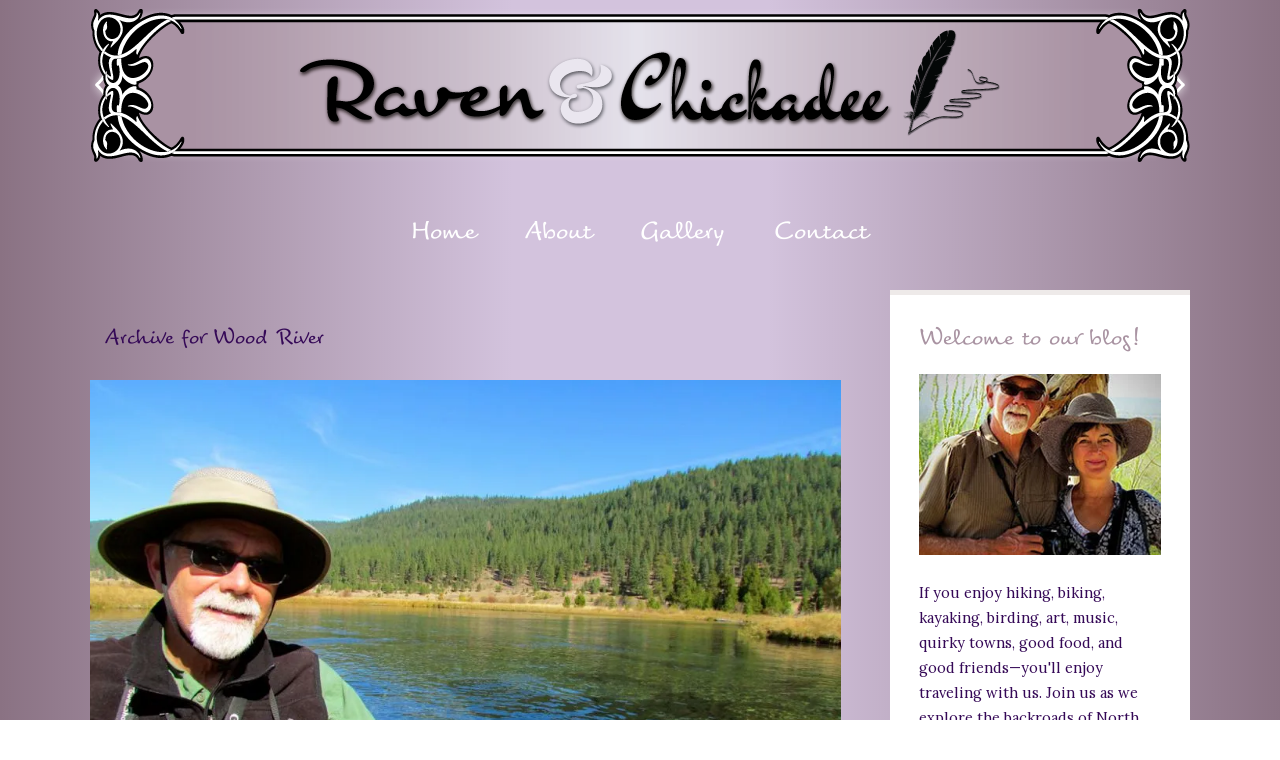

--- FILE ---
content_type: text/html; charset=UTF-8
request_url: https://ravenandchickadee.com/tag/wood-river/
body_size: 19559
content:
<!DOCTYPE html>

<!--[if IE 6]>
	<html id="ie6" lang="en-US">
<![endif]-->
<!--[if IE 7]>
	<html id="ie7" lang="en-US">
<![endif]-->
<!--[if IE 8]>
	<html id="ie8" lang="en-US">
<![endif]-->
<!--[if IE 9]>
	<html id="ie9" lang="en-US">
<![endif]-->
<!--[if (gt IE 9) | (!IE)  ]><!-->
	<html  lang="en-US">
<!--<![endif]-->

<head> <script type="text/javascript">
/* <![CDATA[ */
var gform;gform||(document.addEventListener("gform_main_scripts_loaded",function(){gform.scriptsLoaded=!0}),document.addEventListener("gform/theme/scripts_loaded",function(){gform.themeScriptsLoaded=!0}),window.addEventListener("DOMContentLoaded",function(){gform.domLoaded=!0}),gform={domLoaded:!1,scriptsLoaded:!1,themeScriptsLoaded:!1,isFormEditor:()=>"function"==typeof InitializeEditor,callIfLoaded:function(o){return!(!gform.domLoaded||!gform.scriptsLoaded||!gform.themeScriptsLoaded&&!gform.isFormEditor()||(gform.isFormEditor()&&console.warn("The use of gform.initializeOnLoaded() is deprecated in the form editor context and will be removed in Gravity Forms 3.1."),o(),0))},initializeOnLoaded:function(o){gform.callIfLoaded(o)||(document.addEventListener("gform_main_scripts_loaded",()=>{gform.scriptsLoaded=!0,gform.callIfLoaded(o)}),document.addEventListener("gform/theme/scripts_loaded",()=>{gform.themeScriptsLoaded=!0,gform.callIfLoaded(o)}),window.addEventListener("DOMContentLoaded",()=>{gform.domLoaded=!0,gform.callIfLoaded(o)}))},hooks:{action:{},filter:{}},addAction:function(o,r,e,t){gform.addHook("action",o,r,e,t)},addFilter:function(o,r,e,t){gform.addHook("filter",o,r,e,t)},doAction:function(o){gform.doHook("action",o,arguments)},applyFilters:function(o){return gform.doHook("filter",o,arguments)},removeAction:function(o,r){gform.removeHook("action",o,r)},removeFilter:function(o,r,e){gform.removeHook("filter",o,r,e)},addHook:function(o,r,e,t,n){null==gform.hooks[o][r]&&(gform.hooks[o][r]=[]);var d=gform.hooks[o][r];null==n&&(n=r+"_"+d.length),gform.hooks[o][r].push({tag:n,callable:e,priority:t=null==t?10:t})},doHook:function(r,o,e){var t;if(e=Array.prototype.slice.call(e,1),null!=gform.hooks[r][o]&&((o=gform.hooks[r][o]).sort(function(o,r){return o.priority-r.priority}),o.forEach(function(o){"function"!=typeof(t=o.callable)&&(t=window[t]),"action"==r?t.apply(null,e):e[0]=t.apply(null,e)})),"filter"==r)return e[0]},removeHook:function(o,r,t,n){var e;null!=gform.hooks[o][r]&&(e=(e=gform.hooks[o][r]).filter(function(o,r,e){return!!(null!=n&&n!=o.tag||null!=t&&t!=o.priority)}),gform.hooks[o][r]=e)}});
/* ]]> */
</script>


<meta charset="UTF-8" />



<link rel="shortcut icon" href="https://ravenandchickadee.com/wp-content/uploads/builder-favicon/YPC3eaj7Rh.ico" />

<link rel="stylesheet" href="https://ravenandchickadee.com/wp-content/themes/Builder-Jackson/lib/builder-core/css/reset.css" type="text/css" media="screen" />
<link rel="stylesheet" href="https://ravenandchickadee.com/wp-content/themes/Builder-Jackson-Child/style.css" type="text/css" media="screen" />
<link rel="stylesheet" href="https://ravenandchickadee.com/wp-content/uploads/it-file-cache/builder-layouts/5b22004226745.css?version=3bb11b036fa57e1625513469aa6a9539" type="text/css" media="screen" />
<link rel="stylesheet" href="https://ravenandchickadee.com/wp-content/themes/Builder-Jackson-Child/style-responsive.css" type="text/css" media="only screen and (max-width: 1100px)" />
<link rel="stylesheet" href="https://ravenandchickadee.com/wp-content/themes/Builder-Jackson-Child/style-mobile.css" type="text/css" media="only screen and (max-width: 500px)" />
<link rel="stylesheet" href="https://ravenandchickadee.com/wp-content/themes/Builder-Jackson/lib/builder-core/css/structure.css?ver=2" type="text/css" media="screen" />

<!--[if lt IE 7]>
	<script src="https://ravenandchickadee.com/wp-content/themes/Builder-Jackson/lib/builder-core/js/dropdown.js" type="text/javascript"></script>
<![endif]-->
<!--[if lt IE 9]>
	<script src="https://ravenandchickadee.com/wp-content/themes/Builder-Jackson/lib/builder-core/js/html5.js" type="text/javascript"></script>
<![endif]-->

<link rel="profile" href="http://gmpg.org/xfn/11" />
<link rel="pingback" href="https://ravenandchickadee.com/xmlrpc.php" />
<meta name="viewport" content="width=device-width, initial-scale=1">

<meta name='robots' content='index, follow, max-image-preview:large, max-snippet:-1, max-video-preview:-1' />
	<style>img:is([sizes="auto" i], [sizes^="auto," i]) { contain-intrinsic-size: 3000px 1500px }</style>
	
	<!-- This site is optimized with the Yoast SEO plugin v26.2 - https://yoast.com/wordpress/plugins/seo/ -->
	<title>Wood River Archives | Raven &amp; Chickadee</title>
	<meta name="description" content="Enjoy stories and stunning photographs at Raven and Chickadee of Laurel and Eric&#039;s travels across the North American backroads in their 27&#039; Arctic Fox trailer." />
	<link rel="canonical" href="https://ravenandchickadee.com/tag/wood-river/" />
	<meta property="og:locale" content="en_US" />
	<meta property="og:type" content="article" />
	<meta property="og:title" content="Wood River Archives | Raven &amp; Chickadee" />
	<meta property="og:description" content="Enjoy stories and stunning photographs at Raven and Chickadee of Laurel and Eric&#039;s travels across the North American backroads in their 27&#039; Arctic Fox trailer." />
	<meta property="og:url" content="https://ravenandchickadee.com/tag/wood-river/" />
	<meta property="og:site_name" content="Raven &amp; Chickadee" />
	<script type="application/ld+json" class="yoast-schema-graph">{"@context":"https://schema.org","@graph":[{"@type":"CollectionPage","@id":"https://ravenandchickadee.com/tag/wood-river/","url":"https://ravenandchickadee.com/tag/wood-river/","name":"Wood River Archives | Raven &amp; Chickadee","isPartOf":{"@id":"https://ravenandchickadee.com/#website"},"primaryImageOfPage":{"@id":"https://ravenandchickadee.com/tag/wood-river/#primaryimage"},"image":{"@id":"https://ravenandchickadee.com/tag/wood-river/#primaryimage"},"thumbnailUrl":"https://i0.wp.com/ravenandchickadee.com/wp-content/uploads/2014/11/Kayaking-The-Wood-River-IMG_1996.jpg?fit=960%2C720&ssl=1","description":"Enjoy stories and stunning photographs at Raven and Chickadee of Laurel and Eric's travels across the North American backroads in their 27' Arctic Fox trailer.","inLanguage":"en-US"},{"@type":"ImageObject","inLanguage":"en-US","@id":"https://ravenandchickadee.com/tag/wood-river/#primaryimage","url":"https://i0.wp.com/ravenandchickadee.com/wp-content/uploads/2014/11/Kayaking-The-Wood-River-IMG_1996.jpg?fit=960%2C720&ssl=1","contentUrl":"https://i0.wp.com/ravenandchickadee.com/wp-content/uploads/2014/11/Kayaking-The-Wood-River-IMG_1996.jpg?fit=960%2C720&ssl=1","width":960,"height":720},{"@type":"WebSite","@id":"https://ravenandchickadee.com/#website","url":"https://ravenandchickadee.com/","name":"Raven &amp; Chickadee","description":"Life in the Slow Lane with Eric &amp; Laurel","potentialAction":[{"@type":"SearchAction","target":{"@type":"EntryPoint","urlTemplate":"https://ravenandchickadee.com/?s={search_term_string}"},"query-input":{"@type":"PropertyValueSpecification","valueRequired":true,"valueName":"search_term_string"}}],"inLanguage":"en-US"}]}</script>
	<!-- / Yoast SEO plugin. -->


<link rel='dns-prefetch' href='//secure.gravatar.com' />
<link rel='dns-prefetch' href='//stats.wp.com' />
<link rel='dns-prefetch' href='//fonts.googleapis.com' />
<link rel='dns-prefetch' href='//v0.wordpress.com' />
<link rel='dns-prefetch' href='//widgets.wp.com' />
<link rel='dns-prefetch' href='//s0.wp.com' />
<link rel='dns-prefetch' href='//0.gravatar.com' />
<link rel='dns-prefetch' href='//1.gravatar.com' />
<link rel='dns-prefetch' href='//2.gravatar.com' />
<link rel='preconnect' href='//c0.wp.com' />
<link rel='preconnect' href='//i0.wp.com' />
<link rel="alternate" type="application/rss+xml" title="Raven &amp; Chickadee &raquo; Feed" href="https://ravenandchickadee.com/feed/" />
<link rel="alternate" type="application/rss+xml" title="Raven &amp; Chickadee &raquo; Comments Feed" href="https://ravenandchickadee.com/comments/feed/" />
<link rel="alternate" type="application/rss+xml" title="Raven &amp; Chickadee &raquo; Wood River Tag Feed" href="https://ravenandchickadee.com/tag/wood-river/feed/" />
<script type="text/javascript">
/* <![CDATA[ */
window._wpemojiSettings = {"baseUrl":"https:\/\/s.w.org\/images\/core\/emoji\/16.0.1\/72x72\/","ext":".png","svgUrl":"https:\/\/s.w.org\/images\/core\/emoji\/16.0.1\/svg\/","svgExt":".svg","source":{"concatemoji":"https:\/\/ravenandchickadee.com\/wp-includes\/js\/wp-emoji-release.min.js?ver=6.8.3"}};
/*! This file is auto-generated */
!function(s,n){var o,i,e;function c(e){try{var t={supportTests:e,timestamp:(new Date).valueOf()};sessionStorage.setItem(o,JSON.stringify(t))}catch(e){}}function p(e,t,n){e.clearRect(0,0,e.canvas.width,e.canvas.height),e.fillText(t,0,0);var t=new Uint32Array(e.getImageData(0,0,e.canvas.width,e.canvas.height).data),a=(e.clearRect(0,0,e.canvas.width,e.canvas.height),e.fillText(n,0,0),new Uint32Array(e.getImageData(0,0,e.canvas.width,e.canvas.height).data));return t.every(function(e,t){return e===a[t]})}function u(e,t){e.clearRect(0,0,e.canvas.width,e.canvas.height),e.fillText(t,0,0);for(var n=e.getImageData(16,16,1,1),a=0;a<n.data.length;a++)if(0!==n.data[a])return!1;return!0}function f(e,t,n,a){switch(t){case"flag":return n(e,"\ud83c\udff3\ufe0f\u200d\u26a7\ufe0f","\ud83c\udff3\ufe0f\u200b\u26a7\ufe0f")?!1:!n(e,"\ud83c\udde8\ud83c\uddf6","\ud83c\udde8\u200b\ud83c\uddf6")&&!n(e,"\ud83c\udff4\udb40\udc67\udb40\udc62\udb40\udc65\udb40\udc6e\udb40\udc67\udb40\udc7f","\ud83c\udff4\u200b\udb40\udc67\u200b\udb40\udc62\u200b\udb40\udc65\u200b\udb40\udc6e\u200b\udb40\udc67\u200b\udb40\udc7f");case"emoji":return!a(e,"\ud83e\udedf")}return!1}function g(e,t,n,a){var r="undefined"!=typeof WorkerGlobalScope&&self instanceof WorkerGlobalScope?new OffscreenCanvas(300,150):s.createElement("canvas"),o=r.getContext("2d",{willReadFrequently:!0}),i=(o.textBaseline="top",o.font="600 32px Arial",{});return e.forEach(function(e){i[e]=t(o,e,n,a)}),i}function t(e){var t=s.createElement("script");t.src=e,t.defer=!0,s.head.appendChild(t)}"undefined"!=typeof Promise&&(o="wpEmojiSettingsSupports",i=["flag","emoji"],n.supports={everything:!0,everythingExceptFlag:!0},e=new Promise(function(e){s.addEventListener("DOMContentLoaded",e,{once:!0})}),new Promise(function(t){var n=function(){try{var e=JSON.parse(sessionStorage.getItem(o));if("object"==typeof e&&"number"==typeof e.timestamp&&(new Date).valueOf()<e.timestamp+604800&&"object"==typeof e.supportTests)return e.supportTests}catch(e){}return null}();if(!n){if("undefined"!=typeof Worker&&"undefined"!=typeof OffscreenCanvas&&"undefined"!=typeof URL&&URL.createObjectURL&&"undefined"!=typeof Blob)try{var e="postMessage("+g.toString()+"("+[JSON.stringify(i),f.toString(),p.toString(),u.toString()].join(",")+"));",a=new Blob([e],{type:"text/javascript"}),r=new Worker(URL.createObjectURL(a),{name:"wpTestEmojiSupports"});return void(r.onmessage=function(e){c(n=e.data),r.terminate(),t(n)})}catch(e){}c(n=g(i,f,p,u))}t(n)}).then(function(e){for(var t in e)n.supports[t]=e[t],n.supports.everything=n.supports.everything&&n.supports[t],"flag"!==t&&(n.supports.everythingExceptFlag=n.supports.everythingExceptFlag&&n.supports[t]);n.supports.everythingExceptFlag=n.supports.everythingExceptFlag&&!n.supports.flag,n.DOMReady=!1,n.readyCallback=function(){n.DOMReady=!0}}).then(function(){return e}).then(function(){var e;n.supports.everything||(n.readyCallback(),(e=n.source||{}).concatemoji?t(e.concatemoji):e.wpemoji&&e.twemoji&&(t(e.twemoji),t(e.wpemoji)))}))}((window,document),window._wpemojiSettings);
/* ]]> */
</script>
<style id='wp-emoji-styles-inline-css' type='text/css'>

	img.wp-smiley, img.emoji {
		display: inline !important;
		border: none !important;
		box-shadow: none !important;
		height: 1em !important;
		width: 1em !important;
		margin: 0 0.07em !important;
		vertical-align: -0.1em !important;
		background: none !important;
		padding: 0 !important;
	}
</style>
<link rel='stylesheet' id='wp-block-library-css' href='https://c0.wp.com/c/6.8.3/wp-includes/css/dist/block-library/style.min.css' type='text/css' media='all' />
<style id='classic-theme-styles-inline-css' type='text/css'>
/*! This file is auto-generated */
.wp-block-button__link{color:#fff;background-color:#32373c;border-radius:9999px;box-shadow:none;text-decoration:none;padding:calc(.667em + 2px) calc(1.333em + 2px);font-size:1.125em}.wp-block-file__button{background:#32373c;color:#fff;text-decoration:none}
</style>
<link rel='stylesheet' id='mediaelement-css' href='https://c0.wp.com/c/6.8.3/wp-includes/js/mediaelement/mediaelementplayer-legacy.min.css' type='text/css' media='all' />
<link rel='stylesheet' id='wp-mediaelement-css' href='https://c0.wp.com/c/6.8.3/wp-includes/js/mediaelement/wp-mediaelement.min.css' type='text/css' media='all' />
<style id='jetpack-sharing-buttons-style-inline-css' type='text/css'>
.jetpack-sharing-buttons__services-list{display:flex;flex-direction:row;flex-wrap:wrap;gap:0;list-style-type:none;margin:5px;padding:0}.jetpack-sharing-buttons__services-list.has-small-icon-size{font-size:12px}.jetpack-sharing-buttons__services-list.has-normal-icon-size{font-size:16px}.jetpack-sharing-buttons__services-list.has-large-icon-size{font-size:24px}.jetpack-sharing-buttons__services-list.has-huge-icon-size{font-size:36px}@media print{.jetpack-sharing-buttons__services-list{display:none!important}}.editor-styles-wrapper .wp-block-jetpack-sharing-buttons{gap:0;padding-inline-start:0}ul.jetpack-sharing-buttons__services-list.has-background{padding:1.25em 2.375em}
</style>
<style id='global-styles-inline-css' type='text/css'>
:root{--wp--preset--aspect-ratio--square: 1;--wp--preset--aspect-ratio--4-3: 4/3;--wp--preset--aspect-ratio--3-4: 3/4;--wp--preset--aspect-ratio--3-2: 3/2;--wp--preset--aspect-ratio--2-3: 2/3;--wp--preset--aspect-ratio--16-9: 16/9;--wp--preset--aspect-ratio--9-16: 9/16;--wp--preset--color--black: #000000;--wp--preset--color--cyan-bluish-gray: #abb8c3;--wp--preset--color--white: #ffffff;--wp--preset--color--pale-pink: #f78da7;--wp--preset--color--vivid-red: #cf2e2e;--wp--preset--color--luminous-vivid-orange: #ff6900;--wp--preset--color--luminous-vivid-amber: #fcb900;--wp--preset--color--light-green-cyan: #7bdcb5;--wp--preset--color--vivid-green-cyan: #00d084;--wp--preset--color--pale-cyan-blue: #8ed1fc;--wp--preset--color--vivid-cyan-blue: #0693e3;--wp--preset--color--vivid-purple: #9b51e0;--wp--preset--gradient--vivid-cyan-blue-to-vivid-purple: linear-gradient(135deg,rgba(6,147,227,1) 0%,rgb(155,81,224) 100%);--wp--preset--gradient--light-green-cyan-to-vivid-green-cyan: linear-gradient(135deg,rgb(122,220,180) 0%,rgb(0,208,130) 100%);--wp--preset--gradient--luminous-vivid-amber-to-luminous-vivid-orange: linear-gradient(135deg,rgba(252,185,0,1) 0%,rgba(255,105,0,1) 100%);--wp--preset--gradient--luminous-vivid-orange-to-vivid-red: linear-gradient(135deg,rgba(255,105,0,1) 0%,rgb(207,46,46) 100%);--wp--preset--gradient--very-light-gray-to-cyan-bluish-gray: linear-gradient(135deg,rgb(238,238,238) 0%,rgb(169,184,195) 100%);--wp--preset--gradient--cool-to-warm-spectrum: linear-gradient(135deg,rgb(74,234,220) 0%,rgb(151,120,209) 20%,rgb(207,42,186) 40%,rgb(238,44,130) 60%,rgb(251,105,98) 80%,rgb(254,248,76) 100%);--wp--preset--gradient--blush-light-purple: linear-gradient(135deg,rgb(255,206,236) 0%,rgb(152,150,240) 100%);--wp--preset--gradient--blush-bordeaux: linear-gradient(135deg,rgb(254,205,165) 0%,rgb(254,45,45) 50%,rgb(107,0,62) 100%);--wp--preset--gradient--luminous-dusk: linear-gradient(135deg,rgb(255,203,112) 0%,rgb(199,81,192) 50%,rgb(65,88,208) 100%);--wp--preset--gradient--pale-ocean: linear-gradient(135deg,rgb(255,245,203) 0%,rgb(182,227,212) 50%,rgb(51,167,181) 100%);--wp--preset--gradient--electric-grass: linear-gradient(135deg,rgb(202,248,128) 0%,rgb(113,206,126) 100%);--wp--preset--gradient--midnight: linear-gradient(135deg,rgb(2,3,129) 0%,rgb(40,116,252) 100%);--wp--preset--font-size--small: 13px;--wp--preset--font-size--medium: 20px;--wp--preset--font-size--large: 36px;--wp--preset--font-size--x-large: 42px;--wp--preset--spacing--20: 0.44rem;--wp--preset--spacing--30: 0.67rem;--wp--preset--spacing--40: 1rem;--wp--preset--spacing--50: 1.5rem;--wp--preset--spacing--60: 2.25rem;--wp--preset--spacing--70: 3.38rem;--wp--preset--spacing--80: 5.06rem;--wp--preset--shadow--natural: 6px 6px 9px rgba(0, 0, 0, 0.2);--wp--preset--shadow--deep: 12px 12px 50px rgba(0, 0, 0, 0.4);--wp--preset--shadow--sharp: 6px 6px 0px rgba(0, 0, 0, 0.2);--wp--preset--shadow--outlined: 6px 6px 0px -3px rgba(255, 255, 255, 1), 6px 6px rgba(0, 0, 0, 1);--wp--preset--shadow--crisp: 6px 6px 0px rgba(0, 0, 0, 1);}:where(.is-layout-flex){gap: 0.5em;}:where(.is-layout-grid){gap: 0.5em;}body .is-layout-flex{display: flex;}.is-layout-flex{flex-wrap: wrap;align-items: center;}.is-layout-flex > :is(*, div){margin: 0;}body .is-layout-grid{display: grid;}.is-layout-grid > :is(*, div){margin: 0;}:where(.wp-block-columns.is-layout-flex){gap: 2em;}:where(.wp-block-columns.is-layout-grid){gap: 2em;}:where(.wp-block-post-template.is-layout-flex){gap: 1.25em;}:where(.wp-block-post-template.is-layout-grid){gap: 1.25em;}.has-black-color{color: var(--wp--preset--color--black) !important;}.has-cyan-bluish-gray-color{color: var(--wp--preset--color--cyan-bluish-gray) !important;}.has-white-color{color: var(--wp--preset--color--white) !important;}.has-pale-pink-color{color: var(--wp--preset--color--pale-pink) !important;}.has-vivid-red-color{color: var(--wp--preset--color--vivid-red) !important;}.has-luminous-vivid-orange-color{color: var(--wp--preset--color--luminous-vivid-orange) !important;}.has-luminous-vivid-amber-color{color: var(--wp--preset--color--luminous-vivid-amber) !important;}.has-light-green-cyan-color{color: var(--wp--preset--color--light-green-cyan) !important;}.has-vivid-green-cyan-color{color: var(--wp--preset--color--vivid-green-cyan) !important;}.has-pale-cyan-blue-color{color: var(--wp--preset--color--pale-cyan-blue) !important;}.has-vivid-cyan-blue-color{color: var(--wp--preset--color--vivid-cyan-blue) !important;}.has-vivid-purple-color{color: var(--wp--preset--color--vivid-purple) !important;}.has-black-background-color{background-color: var(--wp--preset--color--black) !important;}.has-cyan-bluish-gray-background-color{background-color: var(--wp--preset--color--cyan-bluish-gray) !important;}.has-white-background-color{background-color: var(--wp--preset--color--white) !important;}.has-pale-pink-background-color{background-color: var(--wp--preset--color--pale-pink) !important;}.has-vivid-red-background-color{background-color: var(--wp--preset--color--vivid-red) !important;}.has-luminous-vivid-orange-background-color{background-color: var(--wp--preset--color--luminous-vivid-orange) !important;}.has-luminous-vivid-amber-background-color{background-color: var(--wp--preset--color--luminous-vivid-amber) !important;}.has-light-green-cyan-background-color{background-color: var(--wp--preset--color--light-green-cyan) !important;}.has-vivid-green-cyan-background-color{background-color: var(--wp--preset--color--vivid-green-cyan) !important;}.has-pale-cyan-blue-background-color{background-color: var(--wp--preset--color--pale-cyan-blue) !important;}.has-vivid-cyan-blue-background-color{background-color: var(--wp--preset--color--vivid-cyan-blue) !important;}.has-vivid-purple-background-color{background-color: var(--wp--preset--color--vivid-purple) !important;}.has-black-border-color{border-color: var(--wp--preset--color--black) !important;}.has-cyan-bluish-gray-border-color{border-color: var(--wp--preset--color--cyan-bluish-gray) !important;}.has-white-border-color{border-color: var(--wp--preset--color--white) !important;}.has-pale-pink-border-color{border-color: var(--wp--preset--color--pale-pink) !important;}.has-vivid-red-border-color{border-color: var(--wp--preset--color--vivid-red) !important;}.has-luminous-vivid-orange-border-color{border-color: var(--wp--preset--color--luminous-vivid-orange) !important;}.has-luminous-vivid-amber-border-color{border-color: var(--wp--preset--color--luminous-vivid-amber) !important;}.has-light-green-cyan-border-color{border-color: var(--wp--preset--color--light-green-cyan) !important;}.has-vivid-green-cyan-border-color{border-color: var(--wp--preset--color--vivid-green-cyan) !important;}.has-pale-cyan-blue-border-color{border-color: var(--wp--preset--color--pale-cyan-blue) !important;}.has-vivid-cyan-blue-border-color{border-color: var(--wp--preset--color--vivid-cyan-blue) !important;}.has-vivid-purple-border-color{border-color: var(--wp--preset--color--vivid-purple) !important;}.has-vivid-cyan-blue-to-vivid-purple-gradient-background{background: var(--wp--preset--gradient--vivid-cyan-blue-to-vivid-purple) !important;}.has-light-green-cyan-to-vivid-green-cyan-gradient-background{background: var(--wp--preset--gradient--light-green-cyan-to-vivid-green-cyan) !important;}.has-luminous-vivid-amber-to-luminous-vivid-orange-gradient-background{background: var(--wp--preset--gradient--luminous-vivid-amber-to-luminous-vivid-orange) !important;}.has-luminous-vivid-orange-to-vivid-red-gradient-background{background: var(--wp--preset--gradient--luminous-vivid-orange-to-vivid-red) !important;}.has-very-light-gray-to-cyan-bluish-gray-gradient-background{background: var(--wp--preset--gradient--very-light-gray-to-cyan-bluish-gray) !important;}.has-cool-to-warm-spectrum-gradient-background{background: var(--wp--preset--gradient--cool-to-warm-spectrum) !important;}.has-blush-light-purple-gradient-background{background: var(--wp--preset--gradient--blush-light-purple) !important;}.has-blush-bordeaux-gradient-background{background: var(--wp--preset--gradient--blush-bordeaux) !important;}.has-luminous-dusk-gradient-background{background: var(--wp--preset--gradient--luminous-dusk) !important;}.has-pale-ocean-gradient-background{background: var(--wp--preset--gradient--pale-ocean) !important;}.has-electric-grass-gradient-background{background: var(--wp--preset--gradient--electric-grass) !important;}.has-midnight-gradient-background{background: var(--wp--preset--gradient--midnight) !important;}.has-small-font-size{font-size: var(--wp--preset--font-size--small) !important;}.has-medium-font-size{font-size: var(--wp--preset--font-size--medium) !important;}.has-large-font-size{font-size: var(--wp--preset--font-size--large) !important;}.has-x-large-font-size{font-size: var(--wp--preset--font-size--x-large) !important;}
:where(.wp-block-post-template.is-layout-flex){gap: 1.25em;}:where(.wp-block-post-template.is-layout-grid){gap: 1.25em;}
:where(.wp-block-columns.is-layout-flex){gap: 2em;}:where(.wp-block-columns.is-layout-grid){gap: 2em;}
:root :where(.wp-block-pullquote){font-size: 1.5em;line-height: 1.6;}
</style>
<link rel='stylesheet' id='uaf_client_css-css' href='https://ravenandchickadee.com/wp-content/uploads/useanyfont/uaf.css?ver=1755131462' type='text/css' media='all' />
<link rel='stylesheet' id='Jackson-Font-Lora-css' href='//fonts.googleapis.com/css?family=Lora%3A400%2C700%2C400italic%2C700italic&#038;ver=6.8.3' type='text/css' media='all' />
<link rel='stylesheet' id='Jackson-Font-Lato-css' href='//fonts.googleapis.com/css?family=Lato%3A100%2C300%2C400%2C700%2C900%2C100italic%2C300italic%2C400italic%2C700italic%2C900italic&#038;ver=6.8.3' type='text/css' media='all' />
<link rel='stylesheet' id='jetpack_likes-css' href='https://c0.wp.com/p/jetpack/15.1.1/modules/likes/style.css' type='text/css' media='all' />
<link rel='stylesheet' id='builder-plugin-feature-gravity-forms-style-css' href='https://ravenandchickadee.com/wp-content/themes/Builder-Jackson-Child/plugin-features/gravity-forms/style.css?ver=6.8.3' type='text/css' media='all' />
<link rel='stylesheet' id='it-builder-style-5b21e305bdedf-css' href='https://ravenandchickadee.com/wp-content/uploads/builder-style-manager/ravenandchickadee.css?ver=59.css' type='text/css' media='all' />
<script type="text/javascript" src="https://c0.wp.com/c/6.8.3/wp-includes/js/jquery/jquery.min.js" id="jquery-core-js"></script>
<script type="text/javascript" src="https://c0.wp.com/c/6.8.3/wp-includes/js/jquery/jquery-migrate.min.js" id="jquery-migrate-js"></script>
<link rel="https://api.w.org/" href="https://ravenandchickadee.com/wp-json/" /><link rel="alternate" title="JSON" type="application/json" href="https://ravenandchickadee.com/wp-json/wp/v2/tags/363" /><link rel="EditURI" type="application/rsd+xml" title="RSD" href="https://ravenandchickadee.com/xmlrpc.php?rsd" />
<meta name="generator" content="WordPress 6.8.3" />
	<style>img#wpstats{display:none}</style>
		<link rel="icon" href="https://i0.wp.com/ravenandchickadee.com/wp-content/uploads/2018/06/cropped-Site-Icon-512x512px-1.png?fit=32%2C32&#038;ssl=1" sizes="32x32" />
<link rel="icon" href="https://i0.wp.com/ravenandchickadee.com/wp-content/uploads/2018/06/cropped-Site-Icon-512x512px-1.png?fit=192%2C192&#038;ssl=1" sizes="192x192" />
<link rel="apple-touch-icon" href="https://i0.wp.com/ravenandchickadee.com/wp-content/uploads/2018/06/cropped-Site-Icon-512x512px-1.png?fit=180%2C180&#038;ssl=1" />
<meta name="msapplication-TileImage" content="https://i0.wp.com/ravenandchickadee.com/wp-content/uploads/2018/06/cropped-Site-Icon-512x512px-1.png?fit=270%2C270&#038;ssl=1" />

</head>
<body id="builder-layout-5b22004226745" class="archive tag tag-wood-river tag-363 wp-theme-Builder-Jackson wp-child-theme-Builder-Jackson-Child builder-responsive builder-template-archive builder-view-archives builder-view-tag builder-view-tag-363">
<div class="builder-container-background-wrapper">
<div class="builder-container-outer-wrapper">
<div class="builder-container" id="builder-container-5b22004226745">
<div class="builder-module-background-wrapper builder-module-image-background-wrapper builder-module-1-background-wrapper builder-module-image-1-background-wrapper builder-module-top-background-wrapper builder-module-image-last-background-wrapper builder-module-before-navigation-background-wrapper default-module-style-background-wrapper" id="builder-module-5b22004226785-background-wrapper">
<div class="builder-module-outer-wrapper builder-module-image-outer-wrapper builder-module-1-outer-wrapper builder-module-image-1-outer-wrapper builder-module-top-outer-wrapper builder-module-image-last-outer-wrapper builder-module-before-navigation-outer-wrapper default-module-style-outer-wrapper" id="builder-module-5b22004226785-outer-wrapper">
<div class="builder-module builder-module-image builder-module-1 builder-module-image-1 builder-module-top builder-module-image-last builder-module-before-navigation default-module-style clearfix" id="builder-module-5b22004226785">
<div class="builder-module-block-outer-wrapper builder-module-element-outer-wrapper builder-module-column-1-outer-wrapper single clearfix">
<div class="builder-module-block builder-module-element builder-module-column-1 clearfix">
<a href="https://ravenandchickadee.com/">
<img src="https://ravenandchickadee.com/wp-content/uploads/2018/06/Raven-and-Chickadee-Banner-No-Border-1100px.png" alt="Raven and Chickadee" /></a>
</div>
</div>

</div>
</div>
</div>

<div class="builder-module-background-wrapper builder-module-navigation-background-wrapper builder-module-2-background-wrapper builder-module-navigation-1-background-wrapper builder-module-middle-background-wrapper builder-module-navigation-last-background-wrapper builder-module-before-content-background-wrapper builder-module-after-image-background-wrapper default-module-style-background-wrapper" id="builder-module-5b2200422682e-background-wrapper">
<div class="builder-module-outer-wrapper builder-module-navigation-outer-wrapper builder-module-2-outer-wrapper builder-module-navigation-1-outer-wrapper builder-module-middle-outer-wrapper builder-module-navigation-last-outer-wrapper builder-module-before-content-outer-wrapper builder-module-after-image-outer-wrapper default-module-style-outer-wrapper" id="builder-module-5b2200422682e-outer-wrapper">
<div class="builder-module builder-module-navigation builder-module-2 builder-module-navigation-1 builder-module-middle builder-module-navigation-last builder-module-before-content builder-module-after-image default-module-style clearfix builder-module-navigation-custom-menu builder-module-navigation-custom-menu-id-4" id="builder-module-5b2200422682e">
<div class="builder-module-block-outer-wrapper builder-module-element-outer-wrapper builder-module-column-1-outer-wrapper single clearfix">
<div class="builder-module-block builder-module-element builder-module-column-1">
<div class="menu-main-container builder-module-navigation-menu-wrapper"><ul id="menu-main" class="menu"><li id="menu-item-15612" class="menu-item menu-item-type-custom menu-item-object-custom menu-item-home menu-item-15612"><a href="https://ravenandchickadee.com/">Home</a></li>
<li id="menu-item-54" class="menu-item menu-item-type-post_type menu-item-object-page menu-item-54"><a href="https://ravenandchickadee.com/about/">About</a></li>
<li id="menu-item-53" class="menu-item menu-item-type-post_type menu-item-object-page menu-item-53"><a href="https://ravenandchickadee.com/gallery/">Gallery</a></li>
<li id="menu-item-52" class="menu-item menu-item-type-post_type menu-item-object-page menu-item-52"><a href="https://ravenandchickadee.com/contact/">Contact</a></li>
</ul></div>
</div>
</div>

</div>
</div>
</div>

<div class="builder-module-background-wrapper builder-module-content-background-wrapper builder-module-3-background-wrapper builder-module-content-1-background-wrapper builder-module-middle-background-wrapper builder-module-content-last-background-wrapper builder-module-before-footer-background-wrapper builder-module-after-navigation-background-wrapper default-module-style-background-wrapper" id="builder-module-5b22004226865-background-wrapper">
<div class="builder-module-outer-wrapper builder-module-content-outer-wrapper builder-module-3-outer-wrapper builder-module-content-1-outer-wrapper builder-module-middle-outer-wrapper builder-module-content-last-outer-wrapper builder-module-before-footer-outer-wrapper builder-module-after-navigation-outer-wrapper default-module-style-outer-wrapper" id="builder-module-5b22004226865-outer-wrapper">
<div class="builder-module builder-module-content builder-module-3 builder-module-content-1 builder-module-middle builder-module-content-last builder-module-before-footer builder-module-after-navigation default-module-style clearfix" id="builder-module-5b22004226865">
<div class="builder-module-block-outer-wrapper builder-module-element-outer-wrapper builder-module-column-1-outer-wrapper left clearfix">
<div class="builder-module-block builder-module-element builder-module-column-1 clearfix">
			<div class="loop">
			<div class="loop-header">
				<h4 class="loop-title">
					Archive for Wood River				</h4>
			</div>

			<div class="loop-content">
									
						<div id="post-5801" class="post-5801 post type-post status-publish format-standard has-post-thumbnail hentry category-oregon category-travel tag-kimball-state-recreation-area tag-rocky-point-resort tag-wood-river tag-wood-river-day-use-area">

			<div class="it-featured-image">
			<a href="https://ravenandchickadee.com/2014/11/kayaking-wood-river-2/">
				<img width="960" height="720" src="https://i0.wp.com/ravenandchickadee.com/wp-content/uploads/2014/11/Kayaking-The-Wood-River-IMG_1996.jpg?resize=960%2C720&amp;ssl=1" class="index-thumbnail wp-post-image" alt="" decoding="async" fetchpriority="high" srcset="https://i0.wp.com/ravenandchickadee.com/wp-content/uploads/2014/11/Kayaking-The-Wood-River-IMG_1996.jpg?w=960&amp;ssl=1 960w, https://i0.wp.com/ravenandchickadee.com/wp-content/uploads/2014/11/Kayaking-The-Wood-River-IMG_1996.jpg?resize=300%2C225&amp;ssl=1 300w" sizes="(max-width: 960px) 100vw, 960px" data-attachment-id="5812" data-permalink="https://ravenandchickadee.com/2014/11/kayaking-wood-river-2/kayaking-the-wood-river-img_1996/" data-orig-file="https://i0.wp.com/ravenandchickadee.com/wp-content/uploads/2014/11/Kayaking-The-Wood-River-IMG_1996.jpg?fit=960%2C720&amp;ssl=1" data-orig-size="960,720" data-comments-opened="1" data-image-meta="{&quot;aperture&quot;:&quot;0&quot;,&quot;credit&quot;:&quot;&quot;,&quot;camera&quot;:&quot;&quot;,&quot;caption&quot;:&quot;&quot;,&quot;created_timestamp&quot;:&quot;0&quot;,&quot;copyright&quot;:&quot;&quot;,&quot;focal_length&quot;:&quot;0&quot;,&quot;iso&quot;:&quot;0&quot;,&quot;shutter_speed&quot;:&quot;0&quot;,&quot;title&quot;:&quot;&quot;}" data-image-title="Kayaking The Wood River " data-image-description="" data-image-caption="" data-medium-file="https://i0.wp.com/ravenandchickadee.com/wp-content/uploads/2014/11/Kayaking-The-Wood-River-IMG_1996.jpg?fit=300%2C225&amp;ssl=1" data-large-file="https://i0.wp.com/ravenandchickadee.com/wp-content/uploads/2014/11/Kayaking-The-Wood-River-IMG_1996.jpg?fit=960%2C720&amp;ssl=1" />			</a>
		</div>
	
	<div class="it-entry-wrapper">

		<!-- title, meta, and date info -->
		<div class="entry-header clearfix">

			<div class="entry-meta date">
				<a href="https://ravenandchickadee.com/2014/11/kayaking-wood-river-2/">
					<span>&nbsp;November 24, 2014</span>
				</a>
			</div>

			<h3 class="entry-title clearfix">
				<a href="https://ravenandchickadee.com/2014/11/kayaking-wood-river-2/">Kayaking The Wood River: Southern Oregon</a>
			</h3>

		</div>

		<!-- post content -->
		<div class="entry-content clearfix">
			<p>If you enjoy kayaking and you’re anywhere near the Klamath Basin in southern Oregon, you must kayak the Wood River. Our kayak has traveled with us from the rugged bays of the San Juan Islands to the mellow waters of the Florida Keys, with many lakes, rivers, springs, and swamps along the way. But the [&#8230;]</p>
			<p><a href="https://ravenandchickadee.com/2014/11/kayaking-wood-river-2/" class="more-link">Read More →</a></p>
		</div>

		<!-- categories, tags and comments -->
		<div class="entry-footer clearfix">
			<div class="entry-meta alignright">
						</div>
			<div class="entry-meta alignleft">
								<div class="categories">Categories : <a href="https://ravenandchickadee.com/category/travel/oregon/" rel="category tag">Oregon</a>, <a href="https://ravenandchickadee.com/category/travel/" rel="category tag">Travel</a></div>
				<div class="tags">Tags : <a href="https://ravenandchickadee.com/tag/kimball-state-recreation-area/" rel="tag">Kimball State Recreation Area</a>, <a href="https://ravenandchickadee.com/tag/rocky-point-resort/" rel="tag">Rocky Point Resort</a>, <a href="https://ravenandchickadee.com/tag/wood-river/" rel="tag">Wood River</a>, <a href="https://ravenandchickadee.com/tag/wood-river-day-use-area/" rel="tag">Wood River Day Use Area</a></div>			</div>
					</div>

	</div>


</div>
							</div>

			<div class="loop-footer">
				<!-- Previous/Next page navigation -->
				<div class="loop-utility clearfix">
					<div class="alignleft"></div>
					<div class="alignright"></div>
				</div>
			</div>
		</div>
	
</div>
</div>
<div class="builder-module-block-outer-wrapper builder-module-sidebar-outer-wrapper builder-module-column-2-outer-wrapper right clearfix">
<div class="builder-module-block builder-module-sidebar builder-module-column-2 builder-module-sidebar-1-right builder-module-sidebar-with-element sidebar right clearfix">
<div class="widget-wrapper widget-wrapper-single single widget-wrapper-1 clearfix">
<div class="widget_text widget-background-wrapper" id="custom_html-2-background-wrapper"><div class="widget_text widget widget-2 widget-single clearfix widget_custom_html" id="custom_html-2"><h4 class="widget-title">Welcome to our blog!</h4><div class="textwidget custom-html-widget"><a href="http://ravenandchickadee.com/about/"><img data-recalc-dims="1" src="https://i0.wp.com/ravenandchickadee.com/wp-content/uploads/2012/07/Eric-and-Laurel.jpg?resize=250%2C187" alt="Eric and Laurel" width="250" height="187" class="alignnone size-full wp-image-6767" /></a>
<p>If you enjoy hiking, biking, kayaking, birding, art, music, quirky towns, good food, and good friends—you'll enjoy traveling with us. Join us as we explore the backroads of North America—we love company and comments!</p>
<h6>~Laurel &amp; Eric</h6>
<hr>
<h5>Instructions for living a life:<br>

Pay attention.<br>

Be astonished.<br>

Tell about it.</h5>

<h6>~Mary Oliver</h6></div></div></div><div class="widget-background-wrapper" id="search-3-background-wrapper"><div class="widget widget-3 widget-single clearfix widget_search" id="search-3"><form role="search" method="get" id="searchform" action="https://ravenandchickadee.com/">
	<div>
		<input type="text" value="" name="s" id="s" />
		<input type="submit" id="searchsubmit" value="Search" />
	</div>
</form>
</div></div><div class="widget-background-wrapper" id="gform_widget-3-background-wrapper"><div class="widget widget-4 widget-single clearfix gform_widget" id="gform_widget-3"><h4 class="widget-title">Subscribe to our blog!</h4><link rel='stylesheet' id='gforms_reset_css-css' href='https://ravenandchickadee.com/wp-content/plugins/gravityforms/legacy/css/formreset.min.css?ver=2.9.20' type='text/css' media='all' />
<link rel='stylesheet' id='gforms_formsmain_css-css' href='https://ravenandchickadee.com/wp-content/plugins/gravityforms/legacy/css/formsmain.min.css?ver=2.9.20' type='text/css' media='all' />
<link rel='stylesheet' id='gforms_ready_class_css-css' href='https://ravenandchickadee.com/wp-content/plugins/gravityforms/legacy/css/readyclass.min.css?ver=2.9.20' type='text/css' media='all' />
<link rel='stylesheet' id='gforms_browsers_css-css' href='https://ravenandchickadee.com/wp-content/plugins/gravityforms/legacy/css/browsers.min.css?ver=2.9.20' type='text/css' media='all' />
<script type="text/javascript" src="https://c0.wp.com/c/6.8.3/wp-includes/js/dist/dom-ready.min.js" id="wp-dom-ready-js"></script>
<script type="text/javascript" src="https://c0.wp.com/c/6.8.3/wp-includes/js/dist/hooks.min.js" id="wp-hooks-js"></script>
<script type="text/javascript" src="https://c0.wp.com/c/6.8.3/wp-includes/js/dist/i18n.min.js" id="wp-i18n-js"></script>
<script type="text/javascript" id="wp-i18n-js-after">
/* <![CDATA[ */
wp.i18n.setLocaleData( { 'text direction\u0004ltr': [ 'ltr' ] } );
/* ]]> */
</script>
<script type="text/javascript" src="https://c0.wp.com/c/6.8.3/wp-includes/js/dist/a11y.min.js" id="wp-a11y-js"></script>
<script type="text/javascript" defer='defer' src="https://ravenandchickadee.com/wp-content/plugins/gravityforms/js/jquery.json.min.js?ver=2.9.20" id="gform_json-js"></script>
<script type="text/javascript" id="gform_gravityforms-js-extra">
/* <![CDATA[ */
var gform_i18n = {"datepicker":{"days":{"monday":"Mo","tuesday":"Tu","wednesday":"We","thursday":"Th","friday":"Fr","saturday":"Sa","sunday":"Su"},"months":{"january":"January","february":"February","march":"March","april":"April","may":"May","june":"June","july":"July","august":"August","september":"September","october":"October","november":"November","december":"December"},"firstDay":1,"iconText":"Select date"}};
var gf_legacy_multi = [];
var gform_gravityforms = {"strings":{"invalid_file_extension":"This type of file is not allowed. Must be one of the following:","delete_file":"Delete this file","in_progress":"in progress","file_exceeds_limit":"File exceeds size limit","illegal_extension":"This type of file is not allowed.","max_reached":"Maximum number of files reached","unknown_error":"There was a problem while saving the file on the server","currently_uploading":"Please wait for the uploading to complete","cancel":"Cancel","cancel_upload":"Cancel this upload","cancelled":"Cancelled","error":"Error","message":"Message"},"vars":{"images_url":"https:\/\/ravenandchickadee.com\/wp-content\/plugins\/gravityforms\/images"}};
var gf_global = {"gf_currency_config":{"name":"U.S. Dollar","symbol_left":"$","symbol_right":"","symbol_padding":"","thousand_separator":",","decimal_separator":".","decimals":2,"code":"USD"},"base_url":"https:\/\/ravenandchickadee.com\/wp-content\/plugins\/gravityforms","number_formats":[],"spinnerUrl":"https:\/\/ravenandchickadee.com\/wp-content\/plugins\/gravityforms\/images\/spinner.svg","version_hash":"38b66a1be2401f9c32b1e2fb874ccf87","strings":{"newRowAdded":"New row added.","rowRemoved":"Row removed","formSaved":"The form has been saved.  The content contains the link to return and complete the form."}};
/* ]]> */
</script>
<script type="text/javascript" defer='defer' src="https://ravenandchickadee.com/wp-content/plugins/gravityforms/js/gravityforms.min.js?ver=2.9.20" id="gform_gravityforms-js"></script>
<script type="text/javascript" defer='defer' src="https://www.google.com/recaptcha/api.js?hl=en&amp;ver=6.8.3#038;render=explicit" id="gform_recaptcha-js"></script>
<script type="text/javascript" defer='defer' src="https://ravenandchickadee.com/wp-content/plugins/gravityforms/js/placeholders.jquery.min.js?ver=2.9.20" id="gform_placeholder-js"></script>

                <div class='gf_browser_chrome gform_wrapper gform_legacy_markup_wrapper gform-theme--no-framework' data-form-theme='legacy' data-form-index='0' id='gform_wrapper_1' ><form method='post' enctype='multipart/form-data'  id='gform_1'  action='/tag/wood-river/' data-formid='1' novalidate>
                        <div class='gform-body gform_body'><ul id='gform_fields_1' class='gform_fields top_label form_sublabel_below description_below validation_below'><li id="field_1_4" class="gfield gfield--type-honeypot gform_validation_container field_sublabel_below gfield--has-description field_description_below field_validation_below gfield_visibility_visible"  ><label class='gfield_label gform-field-label' for='input_1_4'>X/Twitter</label><div class='ginput_container'><input name='input_4' id='input_1_4' type='text' value='' autocomplete='new-password'/></div><div class='gfield_description' id='gfield_description_1_4'>This field is for validation purposes and should be left unchanged.</div></li><li id="field_1_1" class="gfield gfield--type-email gfield--input-type-email gfield_contains_required field_sublabel_below gfield--no-description field_description_below field_validation_below gfield_visibility_visible"  ><label class='gfield_label gform-field-label' for='input_1_1'>Your email:<span class="gfield_required"><span class="gfield_required gfield_required_asterisk">*</span></span></label><div class='ginput_container ginput_container_email'>
                            <input name='input_1' id='input_1_1' type='email' value='' class='large' tabindex='2'  placeholder='Enter email address …' aria-required="true" aria-invalid="false"  />
                        </div></li><li id="field_1_3" class="gfield gfield--type-captcha gfield--input-type-captcha field_sublabel_below gfield--no-description field_description_below field_validation_below gfield_visibility_visible"  ><label class='gfield_label gform-field-label' for='input_1_3'>CAPTCHA</label><div id='input_1_3' class='ginput_container ginput_recaptcha' data-sitekey='6LemggMTAAAAAI_R8aL-65siuxjNan_7e0Gk5kiO'  data-theme='light' data-tabindex='3'  data-badge=''></div></li></ul></div>
        <div class='gform-footer gform_footer top_label'> <input type='submit' id='gform_submit_button_1' class='gform_button button' onclick='gform.submission.handleButtonClick(this);' data-submission-type='submit' value='Submit' tabindex='4' /> 
            <input type='hidden' class='gform_hidden' name='gform_submission_method' data-js='gform_submission_method_1' value='postback' />
            <input type='hidden' class='gform_hidden' name='gform_theme' data-js='gform_theme_1' id='gform_theme_1' value='legacy' />
            <input type='hidden' class='gform_hidden' name='gform_style_settings' data-js='gform_style_settings_1' id='gform_style_settings_1' value='' />
            <input type='hidden' class='gform_hidden' name='is_submit_1' value='1' />
            <input type='hidden' class='gform_hidden' name='gform_submit' value='1' />
            
            <input type='hidden' class='gform_hidden' name='gform_unique_id' value='' />
            <input type='hidden' class='gform_hidden' name='state_1' value='WyJbXSIsIjFhNDhlMTU2YmE5NTYzYTY0NjZmY2NmNjY1NGI2MjcxIl0=' />
            <input type='hidden' autocomplete='off' class='gform_hidden' name='gform_target_page_number_1' id='gform_target_page_number_1' value='0' />
            <input type='hidden' autocomplete='off' class='gform_hidden' name='gform_source_page_number_1' id='gform_source_page_number_1' value='1' />
            <input type='hidden' name='gform_field_values' value='' />
            
        </div>
                        <p style="display: none !important;" class="akismet-fields-container" data-prefix="ak_"><label>&#916;<textarea name="ak_hp_textarea" cols="45" rows="8" maxlength="100"></textarea></label><input type="hidden" id="ak_js_1" name="ak_js" value="59"/><script>document.getElementById( "ak_js_1" ).setAttribute( "value", ( new Date() ).getTime() );</script></p></form>
                        </div><script type="text/javascript">
/* <![CDATA[ */
 gform.initializeOnLoaded( function() {gformInitSpinner( 1, 'https://ravenandchickadee.com/wp-content/plugins/gravityforms/images/spinner.svg', true );jQuery('#gform_ajax_frame_1').on('load',function(){var contents = jQuery(this).contents().find('*').html();var is_postback = contents.indexOf('GF_AJAX_POSTBACK') >= 0;if(!is_postback){return;}var form_content = jQuery(this).contents().find('#gform_wrapper_1');var is_confirmation = jQuery(this).contents().find('#gform_confirmation_wrapper_1').length > 0;var is_redirect = contents.indexOf('gformRedirect(){') >= 0;var is_form = form_content.length > 0 && ! is_redirect && ! is_confirmation;var mt = parseInt(jQuery('html').css('margin-top'), 10) + parseInt(jQuery('body').css('margin-top'), 10) + 100;if(is_form){jQuery('#gform_wrapper_1').html(form_content.html());if(form_content.hasClass('gform_validation_error')){jQuery('#gform_wrapper_1').addClass('gform_validation_error');} else {jQuery('#gform_wrapper_1').removeClass('gform_validation_error');}setTimeout( function() { /* delay the scroll by 50 milliseconds to fix a bug in chrome */  }, 50 );if(window['gformInitDatepicker']) {gformInitDatepicker();}if(window['gformInitPriceFields']) {gformInitPriceFields();}var current_page = jQuery('#gform_source_page_number_1').val();gformInitSpinner( 1, 'https://ravenandchickadee.com/wp-content/plugins/gravityforms/images/spinner.svg', true );jQuery(document).trigger('gform_page_loaded', [1, current_page]);window['gf_submitting_1'] = false;}else if(!is_redirect){var confirmation_content = jQuery(this).contents().find('.GF_AJAX_POSTBACK').html();if(!confirmation_content){confirmation_content = contents;}jQuery('#gform_wrapper_1').replaceWith(confirmation_content);jQuery(document).trigger('gform_confirmation_loaded', [1]);window['gf_submitting_1'] = false;wp.a11y.speak(jQuery('#gform_confirmation_message_1').text());}else{jQuery('#gform_1').append(contents);if(window['gformRedirect']) {gformRedirect();}}jQuery(document).trigger("gform_pre_post_render", [{ formId: "1", currentPage: "current_page", abort: function() { this.preventDefault(); } }]);        if (event && event.defaultPrevented) {                return;        }        const gformWrapperDiv = document.getElementById( "gform_wrapper_1" );        if ( gformWrapperDiv ) {            const visibilitySpan = document.createElement( "span" );            visibilitySpan.id = "gform_visibility_test_1";            gformWrapperDiv.insertAdjacentElement( "afterend", visibilitySpan );        }        const visibilityTestDiv = document.getElementById( "gform_visibility_test_1" );        let postRenderFired = false;        function triggerPostRender() {            if ( postRenderFired ) {                return;            }            postRenderFired = true;            gform.core.triggerPostRenderEvents( 1, current_page );            if ( visibilityTestDiv ) {                visibilityTestDiv.parentNode.removeChild( visibilityTestDiv );            }        }        function debounce( func, wait, immediate ) {            var timeout;            return function() {                var context = this, args = arguments;                var later = function() {                    timeout = null;                    if ( !immediate ) func.apply( context, args );                };                var callNow = immediate && !timeout;                clearTimeout( timeout );                timeout = setTimeout( later, wait );                if ( callNow ) func.apply( context, args );            };        }        const debouncedTriggerPostRender = debounce( function() {            triggerPostRender();        }, 200 );        if ( visibilityTestDiv && visibilityTestDiv.offsetParent === null ) {            const observer = new MutationObserver( ( mutations ) => {                mutations.forEach( ( mutation ) => {                    if ( mutation.type === 'attributes' && visibilityTestDiv.offsetParent !== null ) {                        debouncedTriggerPostRender();                        observer.disconnect();                    }                });            });            observer.observe( document.body, {                attributes: true,                childList: false,                subtree: true,                attributeFilter: [ 'style', 'class' ],            });        } else {            triggerPostRender();        }    } );} ); 
/* ]]> */
</script>
</div></div>
		<div class="widget-background-wrapper" id="recent-posts-3-background-wrapper"><div class="widget widget-5 widget-single clearfix widget_recent_entries" id="recent-posts-3">
		<h4 class="widget-title">Recent posts</h4>
		<ul>
											<li>
					<a href="https://ravenandchickadee.com/2025/01/finding-peace-and-joy-in-challenging-times/">Finding Peace And Joy In Challenging Times</a>
									</li>
											<li>
					<a href="https://ravenandchickadee.com/2024/10/hurricane-helene/">Hurricane Helene</a>
									</li>
											<li>
					<a href="https://ravenandchickadee.com/2024/09/were-still-here/">We&#8217;re Still Here!</a>
									</li>
											<li>
					<a href="https://ravenandchickadee.com/2024/03/manatees-and-more-central-florida/">Manatees And More: Central Florida</a>
									</li>
											<li>
					<a href="https://ravenandchickadee.com/2024/02/two-weeks-in-colorful-largo-florida/">Two Weeks In Colorful Largo, Florida</a>
									</li>
											<li>
					<a href="https://ravenandchickadee.com/2024/02/preparing-for-a-long-road-trip-heading-south-for-the-winter/">Preparing For A Long Road Trip: Heading South For The Winter</a>
									</li>
											<li>
					<a href="https://ravenandchickadee.com/2024/01/creating-home/">Creating Home</a>
									</li>
											<li>
					<a href="https://ravenandchickadee.com/2023/08/a-big-mix-of-everything/">A Big Mix Of Everything</a>
									</li>
											<li>
					<a href="https://ravenandchickadee.com/2023/06/friends-old-and-new-and-more-tiny-home-progress/">Friends Old And New, And More Tiny Home Progress</a>
									</li>
											<li>
					<a href="https://ravenandchickadee.com/2023/06/finally-in-flat-rock/">Finally In Flat Rock</a>
									</li>
					</ul>

		</div></div><div class="widget-background-wrapper" id="archives-3-background-wrapper"><div class="widget widget-6 widget-single clearfix widget_archive" id="archives-3"><h4 class="widget-title">Archives</h4>		<label class="screen-reader-text" for="archives-dropdown-3">Archives</label>
		<select id="archives-dropdown-3" name="archive-dropdown">
			
			<option value="">Select Month</option>
				<option value='https://ravenandchickadee.com/2025/01/'> January 2025 </option>
	<option value='https://ravenandchickadee.com/2024/10/'> October 2024 </option>
	<option value='https://ravenandchickadee.com/2024/09/'> September 2024 </option>
	<option value='https://ravenandchickadee.com/2024/03/'> March 2024 </option>
	<option value='https://ravenandchickadee.com/2024/02/'> February 2024 </option>
	<option value='https://ravenandchickadee.com/2024/01/'> January 2024 </option>
	<option value='https://ravenandchickadee.com/2023/08/'> August 2023 </option>
	<option value='https://ravenandchickadee.com/2023/06/'> June 2023 </option>
	<option value='https://ravenandchickadee.com/2023/05/'> May 2023 </option>
	<option value='https://ravenandchickadee.com/2023/04/'> April 2023 </option>
	<option value='https://ravenandchickadee.com/2023/03/'> March 2023 </option>
	<option value='https://ravenandchickadee.com/2023/02/'> February 2023 </option>
	<option value='https://ravenandchickadee.com/2023/01/'> January 2023 </option>
	<option value='https://ravenandchickadee.com/2022/12/'> December 2022 </option>
	<option value='https://ravenandchickadee.com/2022/11/'> November 2022 </option>
	<option value='https://ravenandchickadee.com/2022/10/'> October 2022 </option>
	<option value='https://ravenandchickadee.com/2022/09/'> September 2022 </option>
	<option value='https://ravenandchickadee.com/2022/08/'> August 2022 </option>
	<option value='https://ravenandchickadee.com/2022/07/'> July 2022 </option>
	<option value='https://ravenandchickadee.com/2022/06/'> June 2022 </option>
	<option value='https://ravenandchickadee.com/2022/05/'> May 2022 </option>
	<option value='https://ravenandchickadee.com/2022/04/'> April 2022 </option>
	<option value='https://ravenandchickadee.com/2022/03/'> March 2022 </option>
	<option value='https://ravenandchickadee.com/2022/02/'> February 2022 </option>
	<option value='https://ravenandchickadee.com/2022/01/'> January 2022 </option>
	<option value='https://ravenandchickadee.com/2021/12/'> December 2021 </option>
	<option value='https://ravenandchickadee.com/2021/11/'> November 2021 </option>
	<option value='https://ravenandchickadee.com/2021/10/'> October 2021 </option>
	<option value='https://ravenandchickadee.com/2021/09/'> September 2021 </option>
	<option value='https://ravenandchickadee.com/2021/08/'> August 2021 </option>
	<option value='https://ravenandchickadee.com/2021/07/'> July 2021 </option>
	<option value='https://ravenandchickadee.com/2021/06/'> June 2021 </option>
	<option value='https://ravenandchickadee.com/2021/05/'> May 2021 </option>
	<option value='https://ravenandchickadee.com/2021/04/'> April 2021 </option>
	<option value='https://ravenandchickadee.com/2021/03/'> March 2021 </option>
	<option value='https://ravenandchickadee.com/2021/02/'> February 2021 </option>
	<option value='https://ravenandchickadee.com/2021/01/'> January 2021 </option>
	<option value='https://ravenandchickadee.com/2020/12/'> December 2020 </option>
	<option value='https://ravenandchickadee.com/2020/11/'> November 2020 </option>
	<option value='https://ravenandchickadee.com/2020/10/'> October 2020 </option>
	<option value='https://ravenandchickadee.com/2020/09/'> September 2020 </option>
	<option value='https://ravenandchickadee.com/2020/08/'> August 2020 </option>
	<option value='https://ravenandchickadee.com/2020/07/'> July 2020 </option>
	<option value='https://ravenandchickadee.com/2020/06/'> June 2020 </option>
	<option value='https://ravenandchickadee.com/2020/04/'> April 2020 </option>
	<option value='https://ravenandchickadee.com/2020/03/'> March 2020 </option>
	<option value='https://ravenandchickadee.com/2020/01/'> January 2020 </option>
	<option value='https://ravenandchickadee.com/2019/12/'> December 2019 </option>
	<option value='https://ravenandchickadee.com/2019/11/'> November 2019 </option>
	<option value='https://ravenandchickadee.com/2019/10/'> October 2019 </option>
	<option value='https://ravenandchickadee.com/2019/09/'> September 2019 </option>
	<option value='https://ravenandchickadee.com/2019/08/'> August 2019 </option>
	<option value='https://ravenandchickadee.com/2019/07/'> July 2019 </option>
	<option value='https://ravenandchickadee.com/2019/06/'> June 2019 </option>
	<option value='https://ravenandchickadee.com/2019/05/'> May 2019 </option>
	<option value='https://ravenandchickadee.com/2019/04/'> April 2019 </option>
	<option value='https://ravenandchickadee.com/2019/03/'> March 2019 </option>
	<option value='https://ravenandchickadee.com/2019/02/'> February 2019 </option>
	<option value='https://ravenandchickadee.com/2019/01/'> January 2019 </option>
	<option value='https://ravenandchickadee.com/2018/12/'> December 2018 </option>
	<option value='https://ravenandchickadee.com/2018/11/'> November 2018 </option>
	<option value='https://ravenandchickadee.com/2018/10/'> October 2018 </option>
	<option value='https://ravenandchickadee.com/2018/09/'> September 2018 </option>
	<option value='https://ravenandchickadee.com/2018/08/'> August 2018 </option>
	<option value='https://ravenandchickadee.com/2018/07/'> July 2018 </option>
	<option value='https://ravenandchickadee.com/2018/06/'> June 2018 </option>
	<option value='https://ravenandchickadee.com/2018/05/'> May 2018 </option>
	<option value='https://ravenandchickadee.com/2018/04/'> April 2018 </option>
	<option value='https://ravenandchickadee.com/2018/03/'> March 2018 </option>
	<option value='https://ravenandchickadee.com/2018/02/'> February 2018 </option>
	<option value='https://ravenandchickadee.com/2018/01/'> January 2018 </option>
	<option value='https://ravenandchickadee.com/2017/12/'> December 2017 </option>
	<option value='https://ravenandchickadee.com/2017/11/'> November 2017 </option>
	<option value='https://ravenandchickadee.com/2017/10/'> October 2017 </option>
	<option value='https://ravenandchickadee.com/2017/09/'> September 2017 </option>
	<option value='https://ravenandchickadee.com/2017/08/'> August 2017 </option>
	<option value='https://ravenandchickadee.com/2017/07/'> July 2017 </option>
	<option value='https://ravenandchickadee.com/2017/06/'> June 2017 </option>
	<option value='https://ravenandchickadee.com/2017/05/'> May 2017 </option>
	<option value='https://ravenandchickadee.com/2017/04/'> April 2017 </option>
	<option value='https://ravenandchickadee.com/2017/03/'> March 2017 </option>
	<option value='https://ravenandchickadee.com/2017/02/'> February 2017 </option>
	<option value='https://ravenandchickadee.com/2017/01/'> January 2017 </option>
	<option value='https://ravenandchickadee.com/2016/12/'> December 2016 </option>
	<option value='https://ravenandchickadee.com/2016/11/'> November 2016 </option>
	<option value='https://ravenandchickadee.com/2016/10/'> October 2016 </option>
	<option value='https://ravenandchickadee.com/2016/09/'> September 2016 </option>
	<option value='https://ravenandchickadee.com/2016/08/'> August 2016 </option>
	<option value='https://ravenandchickadee.com/2016/07/'> July 2016 </option>
	<option value='https://ravenandchickadee.com/2016/06/'> June 2016 </option>
	<option value='https://ravenandchickadee.com/2016/05/'> May 2016 </option>
	<option value='https://ravenandchickadee.com/2016/04/'> April 2016 </option>
	<option value='https://ravenandchickadee.com/2016/03/'> March 2016 </option>
	<option value='https://ravenandchickadee.com/2016/02/'> February 2016 </option>
	<option value='https://ravenandchickadee.com/2016/01/'> January 2016 </option>
	<option value='https://ravenandchickadee.com/2015/12/'> December 2015 </option>
	<option value='https://ravenandchickadee.com/2015/11/'> November 2015 </option>
	<option value='https://ravenandchickadee.com/2015/10/'> October 2015 </option>
	<option value='https://ravenandchickadee.com/2015/09/'> September 2015 </option>
	<option value='https://ravenandchickadee.com/2015/08/'> August 2015 </option>
	<option value='https://ravenandchickadee.com/2015/07/'> July 2015 </option>
	<option value='https://ravenandchickadee.com/2015/06/'> June 2015 </option>
	<option value='https://ravenandchickadee.com/2015/05/'> May 2015 </option>
	<option value='https://ravenandchickadee.com/2015/04/'> April 2015 </option>
	<option value='https://ravenandchickadee.com/2015/03/'> March 2015 </option>
	<option value='https://ravenandchickadee.com/2015/02/'> February 2015 </option>
	<option value='https://ravenandchickadee.com/2015/01/'> January 2015 </option>
	<option value='https://ravenandchickadee.com/2014/12/'> December 2014 </option>
	<option value='https://ravenandchickadee.com/2014/11/'> November 2014 </option>
	<option value='https://ravenandchickadee.com/2014/10/'> October 2014 </option>
	<option value='https://ravenandchickadee.com/2014/09/'> September 2014 </option>
	<option value='https://ravenandchickadee.com/2014/08/'> August 2014 </option>
	<option value='https://ravenandchickadee.com/2014/07/'> July 2014 </option>
	<option value='https://ravenandchickadee.com/2014/06/'> June 2014 </option>
	<option value='https://ravenandchickadee.com/2014/05/'> May 2014 </option>
	<option value='https://ravenandchickadee.com/2014/04/'> April 2014 </option>
	<option value='https://ravenandchickadee.com/2014/03/'> March 2014 </option>
	<option value='https://ravenandchickadee.com/2014/02/'> February 2014 </option>
	<option value='https://ravenandchickadee.com/2014/01/'> January 2014 </option>
	<option value='https://ravenandchickadee.com/2013/12/'> December 2013 </option>
	<option value='https://ravenandchickadee.com/2013/11/'> November 2013 </option>
	<option value='https://ravenandchickadee.com/2013/10/'> October 2013 </option>
	<option value='https://ravenandchickadee.com/2013/09/'> September 2013 </option>
	<option value='https://ravenandchickadee.com/2013/08/'> August 2013 </option>
	<option value='https://ravenandchickadee.com/2013/07/'> July 2013 </option>
	<option value='https://ravenandchickadee.com/2013/06/'> June 2013 </option>
	<option value='https://ravenandchickadee.com/2012/12/'> December 2012 </option>
	<option value='https://ravenandchickadee.com/2012/11/'> November 2012 </option>
	<option value='https://ravenandchickadee.com/2012/10/'> October 2012 </option>
	<option value='https://ravenandchickadee.com/2012/09/'> September 2012 </option>
	<option value='https://ravenandchickadee.com/2012/08/'> August 2012 </option>

		</select>

			<script type="text/javascript">
/* <![CDATA[ */

(function() {
	var dropdown = document.getElementById( "archives-dropdown-3" );
	function onSelectChange() {
		if ( dropdown.options[ dropdown.selectedIndex ].value !== '' ) {
			document.location.href = this.options[ this.selectedIndex ].value;
		}
	}
	dropdown.onchange = onSelectChange;
})();

/* ]]> */
</script>
</div></div><div class="widget-background-wrapper" id="categories-4-background-wrapper"><div class="widget widget-7 widget-single clearfix widget_categories" id="categories-4"><h4 class="widget-title">Categories</h4>
			<ul>
					<li class="cat-item cat-item-1306"><a href="https://ravenandchickadee.com/category/adventures-with-the-kitty/">Adventures With The Kitty</a> (10)
</li>
	<li class="cat-item cat-item-1317"><a href="https://ravenandchickadee.com/category/aging-parents/">Aging Parents</a> (7)
</li>
	<li class="cat-item cat-item-12"><a href="https://ravenandchickadee.com/category/musings/">Musings</a> (65)
</li>
	<li class="cat-item cat-item-1194"><a href="https://ravenandchickadee.com/category/reality-rv/">Reality RV</a> (21)
</li>
	<li class="cat-item cat-item-1482"><a href="https://ravenandchickadee.com/category/tiny-home-life/">Tiny Home Life</a> (8)
</li>
	<li class="cat-item cat-item-3"><a href="https://ravenandchickadee.com/category/travel/">Travel</a> (351)
<ul class='children'>
	<li class="cat-item cat-item-137"><a href="https://ravenandchickadee.com/category/travel/alabama/">Alabama</a> (6)
</li>
	<li class="cat-item cat-item-53"><a href="https://ravenandchickadee.com/category/travel/arizona/">Arizona</a> (23)
</li>
	<li class="cat-item cat-item-1451"><a href="https://ravenandchickadee.com/category/travel/arkansas/">Arkansas</a> (1)
</li>
	<li class="cat-item cat-item-793"><a href="https://ravenandchickadee.com/category/travel/british-columbia/">British Columbia</a> (11)
</li>
	<li class="cat-item cat-item-15"><a href="https://ravenandchickadee.com/category/travel/california/">California</a> (31)
</li>
	<li class="cat-item cat-item-785"><a href="https://ravenandchickadee.com/category/travel/canada/">Canada</a> (17)
</li>
	<li class="cat-item cat-item-39"><a href="https://ravenandchickadee.com/category/travel/colorado/">Colorado</a> (4)
</li>
	<li class="cat-item cat-item-16"><a href="https://ravenandchickadee.com/category/travel/florida/">Florida</a> (63)
</li>
	<li class="cat-item cat-item-977"><a href="https://ravenandchickadee.com/category/travel/georgia/">Georgia</a> (6)
</li>
	<li class="cat-item cat-item-88"><a href="https://ravenandchickadee.com/category/travel/idaho/">Idaho</a> (4)
</li>
	<li class="cat-item cat-item-1038"><a href="https://ravenandchickadee.com/category/travel/illinois/">Illinois</a> (3)
</li>
	<li class="cat-item cat-item-1039"><a href="https://ravenandchickadee.com/category/travel/indiana/">Indiana</a> (2)
</li>
	<li class="cat-item cat-item-1025"><a href="https://ravenandchickadee.com/category/travel/kentucky/">Kentucky</a> (2)
</li>
	<li class="cat-item cat-item-45"><a href="https://ravenandchickadee.com/category/travel/louisiana/">Louisiana</a> (9)
</li>
	<li class="cat-item cat-item-1376"><a href="https://ravenandchickadee.com/category/travel/maine/">Maine</a> (3)
</li>
	<li class="cat-item cat-item-1221"><a href="https://ravenandchickadee.com/category/travel/maritimes/">Maritimes</a> (8)
</li>
	<li class="cat-item cat-item-1250"><a href="https://ravenandchickadee.com/category/travel/massachusetts/">Massachusetts</a> (3)
</li>
	<li class="cat-item cat-item-1174"><a href="https://ravenandchickadee.com/category/travel/michigan/">Michigan</a> (1)
</li>
	<li class="cat-item cat-item-46"><a href="https://ravenandchickadee.com/category/travel/mississippi/">Mississippi</a> (5)
</li>
	<li class="cat-item cat-item-1452"><a href="https://ravenandchickadee.com/category/travel/missouri/">Missouri</a> (1)
</li>
	<li class="cat-item cat-item-87"><a href="https://ravenandchickadee.com/category/travel/montana/">Montana</a> (5)
</li>
	<li class="cat-item cat-item-30"><a href="https://ravenandchickadee.com/category/travel/national-parks/">National Parks</a> (24)
</li>
	<li class="cat-item cat-item-29"><a href="https://ravenandchickadee.com/category/travel/nevada/">Nevada</a> (10)
</li>
	<li class="cat-item cat-item-1222"><a href="https://ravenandchickadee.com/category/travel/new-brunswick/">New Brunswick</a> (4)
</li>
	<li class="cat-item cat-item-1407"><a href="https://ravenandchickadee.com/category/travel/new-hampshire/">New Hampshire</a> (1)
</li>
	<li class="cat-item cat-item-42"><a href="https://ravenandchickadee.com/category/travel/new-mexico/">New Mexico</a> (13)
</li>
	<li class="cat-item cat-item-1179"><a href="https://ravenandchickadee.com/category/travel/new-york/">New York</a> (7)
</li>
	<li class="cat-item cat-item-1009"><a href="https://ravenandchickadee.com/category/travel/north-carolina/">North Carolina</a> (14)
</li>
	<li class="cat-item cat-item-1229"><a href="https://ravenandchickadee.com/category/travel/nova-scotia/">Nova Scotia</a> (5)
</li>
	<li class="cat-item cat-item-1037"><a href="https://ravenandchickadee.com/category/travel/ohio/">Ohio</a> (3)
</li>
	<li class="cat-item cat-item-571"><a href="https://ravenandchickadee.com/category/travel/oklahoma/">Oklahoma</a> (1)
</li>
	<li class="cat-item cat-item-339"><a href="https://ravenandchickadee.com/category/travel/oregon/">Oregon</a> (41)
</li>
	<li class="cat-item cat-item-1397"><a href="https://ravenandchickadee.com/category/travel/prince-edward-island/">Prince Edward Island</a> (1)
</li>
	<li class="cat-item cat-item-1423"><a href="https://ravenandchickadee.com/category/travel/rhode-island/">Rhode Island</a> (1)
</li>
	<li class="cat-item cat-item-18"><a href="https://ravenandchickadee.com/category/travel/san-juan-islands/">San Juan Islands</a> (17)
</li>
	<li class="cat-item cat-item-1005"><a href="https://ravenandchickadee.com/category/travel/south-carolina/">South Carolina</a> (5)
</li>
	<li class="cat-item cat-item-1055"><a href="https://ravenandchickadee.com/category/travel/south-dakota/">South Dakota</a> (3)
</li>
	<li class="cat-item cat-item-576"><a href="https://ravenandchickadee.com/category/travel/tennessee/">Tennessee</a> (4)
</li>
	<li class="cat-item cat-item-20"><a href="https://ravenandchickadee.com/category/travel/texas/">Texas</a> (28)
</li>
	<li class="cat-item cat-item-33"><a href="https://ravenandchickadee.com/category/travel/utah/">Utah</a> (13)
</li>
	<li class="cat-item cat-item-1415"><a href="https://ravenandchickadee.com/category/travel/vermont/">Vermont</a> (1)
</li>
	<li class="cat-item cat-item-1369"><a href="https://ravenandchickadee.com/category/travel/virginia/">Virginia</a> (1)
</li>
	<li class="cat-item cat-item-17"><a href="https://ravenandchickadee.com/category/travel/washington/">Washington</a> (39)
</li>
	<li class="cat-item cat-item-1048"><a href="https://ravenandchickadee.com/category/travel/wisconsin/">Wisconsin</a> (2)
</li>
	<li class="cat-item cat-item-182"><a href="https://ravenandchickadee.com/category/travel/wyoming/">Wyoming</a> (4)
</li>
</ul>
</li>
			</ul>

			</div></div></div>

</div>
</div>

</div>
</div>
</div>

<div class="builder-module-background-wrapper builder-module-footer-background-wrapper builder-module-4-background-wrapper builder-module-footer-1-background-wrapper builder-module-bottom-background-wrapper builder-module-last-background-wrapper builder-module-footer-last-background-wrapper builder-module-after-content-background-wrapper default-module-style-background-wrapper" id="builder-module-5b2200422689c-background-wrapper">
<div class="builder-module-outer-wrapper builder-module-footer-outer-wrapper builder-module-4-outer-wrapper builder-module-footer-1-outer-wrapper builder-module-bottom-outer-wrapper builder-module-last-outer-wrapper builder-module-footer-last-outer-wrapper builder-module-after-content-outer-wrapper default-module-style-outer-wrapper" id="builder-module-5b2200422689c-outer-wrapper">
<div class="builder-module builder-module-footer builder-module-4 builder-module-footer-1 builder-module-bottom builder-module-last builder-module-footer-last builder-module-after-content default-module-style clearfix" id="builder-module-5b2200422689c">
<div class="builder-module-block-outer-wrapper builder-module-element-outer-wrapper builder-module-column-1-outer-wrapper single clearfix">
<div class="builder-module-block builder-module-element builder-module-column-1 clearfix">
	<div class="alignleft">
		<a href="https://ravenandchickadee.com" title="Raven &amp; Chickadee">Raven &amp; Chickadee</a> &copy; 2026 | Photography by Laurel Vukovic &amp; Eric Setterberg	</div>
	<div class="alignright">
		Website by <a href="http://michaelsandmichaels.com/" title="Michaels &amp; Michaels Creative, LLC" target="_blank">Michaels &amp; Michaels Creative, LLC</a>	</div>
	<script type="speculationrules">
{"prefetch":[{"source":"document","where":{"and":[{"href_matches":"\/*"},{"not":{"href_matches":["\/wp-*.php","\/wp-admin\/*","\/wp-content\/uploads\/*","\/wp-content\/*","\/wp-content\/plugins\/*","\/wp-content\/themes\/Builder-Jackson-Child\/*","\/wp-content\/themes\/Builder-Jackson\/*","\/*\\?(.+)"]}},{"not":{"selector_matches":"a[rel~=\"nofollow\"]"}},{"not":{"selector_matches":".no-prefetch, .no-prefetch a"}}]},"eagerness":"conservative"}]}
</script>
		<div id="jp-carousel-loading-overlay">
			<div id="jp-carousel-loading-wrapper">
				<span id="jp-carousel-library-loading">&nbsp;</span>
			</div>
		</div>
		<div class="jp-carousel-overlay jp-carousel-light" style="display: none;">

		<div class="jp-carousel-container jp-carousel-light">
			<!-- The Carousel Swiper -->
			<div
				class="jp-carousel-wrap swiper jp-carousel-swiper-container jp-carousel-transitions"
				itemscope
				itemtype="https://schema.org/ImageGallery">
				<div class="jp-carousel swiper-wrapper"></div>
				<div class="jp-swiper-button-prev swiper-button-prev">
					<svg width="25" height="24" viewBox="0 0 25 24" fill="none" xmlns="http://www.w3.org/2000/svg">
						<mask id="maskPrev" mask-type="alpha" maskUnits="userSpaceOnUse" x="8" y="6" width="9" height="12">
							<path d="M16.2072 16.59L11.6496 12L16.2072 7.41L14.8041 6L8.8335 12L14.8041 18L16.2072 16.59Z" fill="white"/>
						</mask>
						<g mask="url(#maskPrev)">
							<rect x="0.579102" width="23.8823" height="24" fill="#FFFFFF"/>
						</g>
					</svg>
				</div>
				<div class="jp-swiper-button-next swiper-button-next">
					<svg width="25" height="24" viewBox="0 0 25 24" fill="none" xmlns="http://www.w3.org/2000/svg">
						<mask id="maskNext" mask-type="alpha" maskUnits="userSpaceOnUse" x="8" y="6" width="8" height="12">
							<path d="M8.59814 16.59L13.1557 12L8.59814 7.41L10.0012 6L15.9718 12L10.0012 18L8.59814 16.59Z" fill="white"/>
						</mask>
						<g mask="url(#maskNext)">
							<rect x="0.34375" width="23.8822" height="24" fill="#FFFFFF"/>
						</g>
					</svg>
				</div>
			</div>
			<!-- The main close buton -->
			<div class="jp-carousel-close-hint">
				<svg width="25" height="24" viewBox="0 0 25 24" fill="none" xmlns="http://www.w3.org/2000/svg">
					<mask id="maskClose" mask-type="alpha" maskUnits="userSpaceOnUse" x="5" y="5" width="15" height="14">
						<path d="M19.3166 6.41L17.9135 5L12.3509 10.59L6.78834 5L5.38525 6.41L10.9478 12L5.38525 17.59L6.78834 19L12.3509 13.41L17.9135 19L19.3166 17.59L13.754 12L19.3166 6.41Z" fill="white"/>
					</mask>
					<g mask="url(#maskClose)">
						<rect x="0.409668" width="23.8823" height="24" fill="#FFFFFF"/>
					</g>
				</svg>
			</div>
			<!-- Image info, comments and meta -->
			<div class="jp-carousel-info">
				<div class="jp-carousel-info-footer">
					<div class="jp-carousel-pagination-container">
						<div class="jp-swiper-pagination swiper-pagination"></div>
						<div class="jp-carousel-pagination"></div>
					</div>
					<div class="jp-carousel-photo-title-container">
						<h2 class="jp-carousel-photo-caption"></h2>
					</div>
					<div class="jp-carousel-photo-icons-container">
						<a href="#" class="jp-carousel-icon-btn jp-carousel-icon-info" aria-label="Toggle photo metadata visibility">
							<span class="jp-carousel-icon">
								<svg width="25" height="24" viewBox="0 0 25 24" fill="none" xmlns="http://www.w3.org/2000/svg">
									<mask id="maskInfo" mask-type="alpha" maskUnits="userSpaceOnUse" x="2" y="2" width="21" height="20">
										<path fill-rule="evenodd" clip-rule="evenodd" d="M12.7537 2C7.26076 2 2.80273 6.48 2.80273 12C2.80273 17.52 7.26076 22 12.7537 22C18.2466 22 22.7046 17.52 22.7046 12C22.7046 6.48 18.2466 2 12.7537 2ZM11.7586 7V9H13.7488V7H11.7586ZM11.7586 11V17H13.7488V11H11.7586ZM4.79292 12C4.79292 16.41 8.36531 20 12.7537 20C17.142 20 20.7144 16.41 20.7144 12C20.7144 7.59 17.142 4 12.7537 4C8.36531 4 4.79292 7.59 4.79292 12Z" fill="white"/>
									</mask>
									<g mask="url(#maskInfo)">
										<rect x="0.8125" width="23.8823" height="24" fill="#FFFFFF"/>
									</g>
								</svg>
							</span>
						</a>
												<a href="#" class="jp-carousel-icon-btn jp-carousel-icon-comments" aria-label="Toggle photo comments visibility">
							<span class="jp-carousel-icon">
								<svg width="25" height="24" viewBox="0 0 25 24" fill="none" xmlns="http://www.w3.org/2000/svg">
									<mask id="maskComments" mask-type="alpha" maskUnits="userSpaceOnUse" x="2" y="2" width="21" height="20">
										<path fill-rule="evenodd" clip-rule="evenodd" d="M4.3271 2H20.2486C21.3432 2 22.2388 2.9 22.2388 4V16C22.2388 17.1 21.3432 18 20.2486 18H6.31729L2.33691 22V4C2.33691 2.9 3.2325 2 4.3271 2ZM6.31729 16H20.2486V4H4.3271V18L6.31729 16Z" fill="white"/>
									</mask>
									<g mask="url(#maskComments)">
										<rect x="0.34668" width="23.8823" height="24" fill="#FFFFFF"/>
									</g>
								</svg>

								<span class="jp-carousel-has-comments-indicator" aria-label="This image has comments."></span>
							</span>
						</a>
											</div>
				</div>
				<div class="jp-carousel-info-extra">
					<div class="jp-carousel-info-content-wrapper">
						<div class="jp-carousel-photo-title-container">
							<h2 class="jp-carousel-photo-title"></h2>
						</div>
						<div class="jp-carousel-comments-wrapper">
															<div id="jp-carousel-comments-loading">
									<span>Loading Comments...</span>
								</div>
								<div class="jp-carousel-comments"></div>
								<div id="jp-carousel-comment-form-container">
									<span id="jp-carousel-comment-form-spinner">&nbsp;</span>
									<div id="jp-carousel-comment-post-results"></div>
																														<form id="jp-carousel-comment-form">
												<label for="jp-carousel-comment-form-comment-field" class="screen-reader-text">Write a Comment...</label>
												<textarea
													name="comment"
													class="jp-carousel-comment-form-field jp-carousel-comment-form-textarea"
													id="jp-carousel-comment-form-comment-field"
													placeholder="Write a Comment..."
												></textarea>
												<div id="jp-carousel-comment-form-submit-and-info-wrapper">
													<div id="jp-carousel-comment-form-commenting-as">
																													<fieldset>
																<label for="jp-carousel-comment-form-email-field">Email</label>
																<input type="text" name="email" class="jp-carousel-comment-form-field jp-carousel-comment-form-text-field" id="jp-carousel-comment-form-email-field" />
															</fieldset>
															<fieldset>
																<label for="jp-carousel-comment-form-author-field">Name</label>
																<input type="text" name="author" class="jp-carousel-comment-form-field jp-carousel-comment-form-text-field" id="jp-carousel-comment-form-author-field" />
															</fieldset>
															<fieldset>
																<label for="jp-carousel-comment-form-url-field">Website</label>
																<input type="text" name="url" class="jp-carousel-comment-form-field jp-carousel-comment-form-text-field" id="jp-carousel-comment-form-url-field" />
															</fieldset>
																											</div>
													<input
														type="submit"
														name="submit"
														class="jp-carousel-comment-form-button"
														id="jp-carousel-comment-form-button-submit"
														value="Post Comment" />
												</div>
											</form>
																											</div>
													</div>
						<div class="jp-carousel-image-meta">
							<div class="jp-carousel-title-and-caption">
								<div class="jp-carousel-photo-info">
									<h3 class="jp-carousel-caption" itemprop="caption description"></h3>
								</div>

								<div class="jp-carousel-photo-description"></div>
							</div>
							<ul class="jp-carousel-image-exif" style="display: none;"></ul>
							<a class="jp-carousel-image-download" href="#" target="_blank" style="display: none;">
								<svg width="25" height="24" viewBox="0 0 25 24" fill="none" xmlns="http://www.w3.org/2000/svg">
									<mask id="mask0" mask-type="alpha" maskUnits="userSpaceOnUse" x="3" y="3" width="19" height="18">
										<path fill-rule="evenodd" clip-rule="evenodd" d="M5.84615 5V19H19.7775V12H21.7677V19C21.7677 20.1 20.8721 21 19.7775 21H5.84615C4.74159 21 3.85596 20.1 3.85596 19V5C3.85596 3.9 4.74159 3 5.84615 3H12.8118V5H5.84615ZM14.802 5V3H21.7677V10H19.7775V6.41L9.99569 16.24L8.59261 14.83L18.3744 5H14.802Z" fill="white"/>
									</mask>
									<g mask="url(#mask0)">
										<rect x="0.870605" width="23.8823" height="24" fill="#FFFFFF"/>
									</g>
								</svg>
								<span class="jp-carousel-download-text"></span>
							</a>
							<div class="jp-carousel-image-map" style="display: none;"></div>
						</div>
					</div>
				</div>
			</div>
		</div>

		</div>
		<link rel='stylesheet' id='jetpack-swiper-library-css' href='https://c0.wp.com/p/jetpack/15.1.1/_inc/blocks/swiper.css' type='text/css' media='all' />
<link rel='stylesheet' id='jetpack-carousel-css' href='https://c0.wp.com/p/jetpack/15.1.1/modules/carousel/jetpack-carousel.css' type='text/css' media='all' />
<link rel='stylesheet' id='tiled-gallery-css' href='https://c0.wp.com/p/jetpack/15.1.1/modules/tiled-gallery/tiled-gallery/tiled-gallery.css' type='text/css' media='all' />
<link rel='stylesheet' id='su-shortcodes-css' href='https://ravenandchickadee.com/wp-content/plugins/shortcodes-ultimate/includes/css/shortcodes.css?ver=7.4.5' type='text/css' media='all' />
<script type="text/javascript" src="https://ravenandchickadee.com/wp-content/themes/Builder-Jackson/lib/builder-core/lib/responsive/js/jquery.fitvids-max-width-modification.js?ver=1.0" id="fitvids-js"></script>
<script type="text/javascript" src="https://ravenandchickadee.com/wp-content/themes/Builder-Jackson/lib/builder-core/lib/responsive/js/init-fitvids.js?ver=1.0" id="builder-init-fitvids-js"></script>
<script type="text/javascript" src="https://ravenandchickadee.com/wp-content/themes/Builder-Jackson/js/custom_jquery_additions.js?ver=6.8.3" id="custom_jquery_additions-js"></script>
<script type="text/javascript" id="jetpack-stats-js-before">
/* <![CDATA[ */
_stq = window._stq || [];
_stq.push([ "view", JSON.parse("{\"v\":\"ext\",\"blog\":\"39099407\",\"post\":\"0\",\"tz\":\"-8\",\"srv\":\"ravenandchickadee.com\",\"arch_tag\":\"wood-river\",\"arch_results\":\"1\",\"j\":\"1:15.1.1\"}") ]);
_stq.push([ "clickTrackerInit", "39099407", "0" ]);
/* ]]> */
</script>
<script type="text/javascript" src="https://stats.wp.com/e-202603.js" id="jetpack-stats-js" defer="defer" data-wp-strategy="defer"></script>
<script type="text/javascript" id="jetpack-carousel-js-extra">
/* <![CDATA[ */
var jetpackSwiperLibraryPath = {"url":"https:\/\/ravenandchickadee.com\/wp-content\/plugins\/jetpack\/_inc\/blocks\/swiper.js"};
var jetpackCarouselStrings = {"widths":[370,700,1000,1200,1400,2000],"is_logged_in":"","lang":"en","ajaxurl":"https:\/\/ravenandchickadee.com\/wp-admin\/admin-ajax.php","nonce":"323e9cc62c","display_exif":"0","display_comments":"1","single_image_gallery":"1","single_image_gallery_media_file":"","background_color":"white","comment":"Comment","post_comment":"Post Comment","write_comment":"Write a Comment...","loading_comments":"Loading Comments...","image_label":"Open image in full-screen.","download_original":"View full size <span class=\"photo-size\">{0}<span class=\"photo-size-times\">\u00d7<\/span>{1}<\/span>","no_comment_text":"Please be sure to submit some text with your comment.","no_comment_email":"Please provide an email address to comment.","no_comment_author":"Please provide your name to comment.","comment_post_error":"Sorry, but there was an error posting your comment. Please try again later.","comment_approved":"Your comment was approved.","comment_unapproved":"Your comment is in moderation.","camera":"Camera","aperture":"Aperture","shutter_speed":"Shutter Speed","focal_length":"Focal Length","copyright":"Copyright","comment_registration":"0","require_name_email":"0","login_url":"https:\/\/ravenandchickadee.com\/wp-login.php?itsec-hb-token=loginwp&redirect_to=https%3A%2F%2Fravenandchickadee.com%2F2014%2F11%2Fkayaking-wood-river-2%2F","blog_id":"1","meta_data":["camera","aperture","shutter_speed","focal_length","copyright"]};
/* ]]> */
</script>
<script type="text/javascript" src="https://c0.wp.com/p/jetpack/15.1.1/_inc/build/carousel/jetpack-carousel.min.js" id="jetpack-carousel-js"></script>
<script type="text/javascript" src="https://c0.wp.com/p/jetpack/15.1.1/_inc/build/tiled-gallery/tiled-gallery/tiled-gallery.min.js" id="tiled-gallery-js" defer="defer" data-wp-strategy="defer"></script>
<script type="text/javascript" defer='defer' src="https://ravenandchickadee.com/wp-content/plugins/gravityforms/assets/js/dist/utils.min.js?ver=380b7a5ec0757c78876bc8a59488f2f3" id="gform_gravityforms_utils-js"></script>
<script type="text/javascript" defer='defer' src="https://ravenandchickadee.com/wp-content/plugins/gravityforms/assets/js/dist/vendor-theme.min.js?ver=21e5a4db1670166692ac5745329bfc80" id="gform_gravityforms_theme_vendors-js"></script>
<script type="text/javascript" id="gform_gravityforms_theme-js-extra">
/* <![CDATA[ */
var gform_theme_config = {"common":{"form":{"honeypot":{"version_hash":"38b66a1be2401f9c32b1e2fb874ccf87"},"ajax":{"ajaxurl":"https:\/\/ravenandchickadee.com\/wp-admin\/admin-ajax.php","ajax_submission_nonce":"a3c1acd9ed","i18n":{"step_announcement":"Step %1$s of %2$s, %3$s","unknown_error":"There was an unknown error processing your request. Please try again."}}}},"hmr_dev":"","public_path":"https:\/\/ravenandchickadee.com\/wp-content\/plugins\/gravityforms\/assets\/js\/dist\/","config_nonce":"cf2a1e53bc"};
/* ]]> */
</script>
<script type="text/javascript" defer='defer' src="https://ravenandchickadee.com/wp-content/plugins/gravityforms/assets/js/dist/scripts-theme.min.js?ver=8fa5e6390c795318e567cd2b080e169b" id="gform_gravityforms_theme-js"></script>
<script type="text/javascript">
/* <![CDATA[ */
 gform.initializeOnLoaded( function() { jQuery(document).on('gform_post_render', function(event, formId, currentPage){if(formId == 1) {if(typeof Placeholders != 'undefined'){
                        Placeholders.enable();
                    }} } );jQuery(document).on('gform_post_conditional_logic', function(event, formId, fields, isInit){} ) } ); 
/* ]]> */
</script>
<script type="text/javascript">
/* <![CDATA[ */
 gform.initializeOnLoaded( function() {jQuery(document).trigger("gform_pre_post_render", [{ formId: "1", currentPage: "1", abort: function() { this.preventDefault(); } }]);        if (event && event.defaultPrevented) {                return;        }        const gformWrapperDiv = document.getElementById( "gform_wrapper_1" );        if ( gformWrapperDiv ) {            const visibilitySpan = document.createElement( "span" );            visibilitySpan.id = "gform_visibility_test_1";            gformWrapperDiv.insertAdjacentElement( "afterend", visibilitySpan );        }        const visibilityTestDiv = document.getElementById( "gform_visibility_test_1" );        let postRenderFired = false;        function triggerPostRender() {            if ( postRenderFired ) {                return;            }            postRenderFired = true;            gform.core.triggerPostRenderEvents( 1, 1 );            if ( visibilityTestDiv ) {                visibilityTestDiv.parentNode.removeChild( visibilityTestDiv );            }        }        function debounce( func, wait, immediate ) {            var timeout;            return function() {                var context = this, args = arguments;                var later = function() {                    timeout = null;                    if ( !immediate ) func.apply( context, args );                };                var callNow = immediate && !timeout;                clearTimeout( timeout );                timeout = setTimeout( later, wait );                if ( callNow ) func.apply( context, args );            };        }        const debouncedTriggerPostRender = debounce( function() {            triggerPostRender();        }, 200 );        if ( visibilityTestDiv && visibilityTestDiv.offsetParent === null ) {            const observer = new MutationObserver( ( mutations ) => {                mutations.forEach( ( mutation ) => {                    if ( mutation.type === 'attributes' && visibilityTestDiv.offsetParent !== null ) {                        debouncedTriggerPostRender();                        observer.disconnect();                    }                });            });            observer.observe( document.body, {                attributes: true,                childList: false,                subtree: true,                attributeFilter: [ 'style', 'class' ],            });        } else {            triggerPostRender();        }    } ); 
/* ]]> */
</script>

</div>
</div>

</div>
</div>
</div>


</div>
</div>
</div>


</body>
</html>

--- FILE ---
content_type: text/html; charset=utf-8
request_url: https://www.google.com/recaptcha/api2/anchor?ar=1&k=6LemggMTAAAAAI_R8aL-65siuxjNan_7e0Gk5kiO&co=aHR0cHM6Ly9yYXZlbmFuZGNoaWNrYWRlZS5jb206NDQz&hl=en&v=PoyoqOPhxBO7pBk68S4YbpHZ&theme=light&size=normal&anchor-ms=20000&execute-ms=30000&cb=ihsccd1qtolw
body_size: 49413
content:
<!DOCTYPE HTML><html dir="ltr" lang="en"><head><meta http-equiv="Content-Type" content="text/html; charset=UTF-8">
<meta http-equiv="X-UA-Compatible" content="IE=edge">
<title>reCAPTCHA</title>
<style type="text/css">
/* cyrillic-ext */
@font-face {
  font-family: 'Roboto';
  font-style: normal;
  font-weight: 400;
  font-stretch: 100%;
  src: url(//fonts.gstatic.com/s/roboto/v48/KFO7CnqEu92Fr1ME7kSn66aGLdTylUAMa3GUBHMdazTgWw.woff2) format('woff2');
  unicode-range: U+0460-052F, U+1C80-1C8A, U+20B4, U+2DE0-2DFF, U+A640-A69F, U+FE2E-FE2F;
}
/* cyrillic */
@font-face {
  font-family: 'Roboto';
  font-style: normal;
  font-weight: 400;
  font-stretch: 100%;
  src: url(//fonts.gstatic.com/s/roboto/v48/KFO7CnqEu92Fr1ME7kSn66aGLdTylUAMa3iUBHMdazTgWw.woff2) format('woff2');
  unicode-range: U+0301, U+0400-045F, U+0490-0491, U+04B0-04B1, U+2116;
}
/* greek-ext */
@font-face {
  font-family: 'Roboto';
  font-style: normal;
  font-weight: 400;
  font-stretch: 100%;
  src: url(//fonts.gstatic.com/s/roboto/v48/KFO7CnqEu92Fr1ME7kSn66aGLdTylUAMa3CUBHMdazTgWw.woff2) format('woff2');
  unicode-range: U+1F00-1FFF;
}
/* greek */
@font-face {
  font-family: 'Roboto';
  font-style: normal;
  font-weight: 400;
  font-stretch: 100%;
  src: url(//fonts.gstatic.com/s/roboto/v48/KFO7CnqEu92Fr1ME7kSn66aGLdTylUAMa3-UBHMdazTgWw.woff2) format('woff2');
  unicode-range: U+0370-0377, U+037A-037F, U+0384-038A, U+038C, U+038E-03A1, U+03A3-03FF;
}
/* math */
@font-face {
  font-family: 'Roboto';
  font-style: normal;
  font-weight: 400;
  font-stretch: 100%;
  src: url(//fonts.gstatic.com/s/roboto/v48/KFO7CnqEu92Fr1ME7kSn66aGLdTylUAMawCUBHMdazTgWw.woff2) format('woff2');
  unicode-range: U+0302-0303, U+0305, U+0307-0308, U+0310, U+0312, U+0315, U+031A, U+0326-0327, U+032C, U+032F-0330, U+0332-0333, U+0338, U+033A, U+0346, U+034D, U+0391-03A1, U+03A3-03A9, U+03B1-03C9, U+03D1, U+03D5-03D6, U+03F0-03F1, U+03F4-03F5, U+2016-2017, U+2034-2038, U+203C, U+2040, U+2043, U+2047, U+2050, U+2057, U+205F, U+2070-2071, U+2074-208E, U+2090-209C, U+20D0-20DC, U+20E1, U+20E5-20EF, U+2100-2112, U+2114-2115, U+2117-2121, U+2123-214F, U+2190, U+2192, U+2194-21AE, U+21B0-21E5, U+21F1-21F2, U+21F4-2211, U+2213-2214, U+2216-22FF, U+2308-230B, U+2310, U+2319, U+231C-2321, U+2336-237A, U+237C, U+2395, U+239B-23B7, U+23D0, U+23DC-23E1, U+2474-2475, U+25AF, U+25B3, U+25B7, U+25BD, U+25C1, U+25CA, U+25CC, U+25FB, U+266D-266F, U+27C0-27FF, U+2900-2AFF, U+2B0E-2B11, U+2B30-2B4C, U+2BFE, U+3030, U+FF5B, U+FF5D, U+1D400-1D7FF, U+1EE00-1EEFF;
}
/* symbols */
@font-face {
  font-family: 'Roboto';
  font-style: normal;
  font-weight: 400;
  font-stretch: 100%;
  src: url(//fonts.gstatic.com/s/roboto/v48/KFO7CnqEu92Fr1ME7kSn66aGLdTylUAMaxKUBHMdazTgWw.woff2) format('woff2');
  unicode-range: U+0001-000C, U+000E-001F, U+007F-009F, U+20DD-20E0, U+20E2-20E4, U+2150-218F, U+2190, U+2192, U+2194-2199, U+21AF, U+21E6-21F0, U+21F3, U+2218-2219, U+2299, U+22C4-22C6, U+2300-243F, U+2440-244A, U+2460-24FF, U+25A0-27BF, U+2800-28FF, U+2921-2922, U+2981, U+29BF, U+29EB, U+2B00-2BFF, U+4DC0-4DFF, U+FFF9-FFFB, U+10140-1018E, U+10190-1019C, U+101A0, U+101D0-101FD, U+102E0-102FB, U+10E60-10E7E, U+1D2C0-1D2D3, U+1D2E0-1D37F, U+1F000-1F0FF, U+1F100-1F1AD, U+1F1E6-1F1FF, U+1F30D-1F30F, U+1F315, U+1F31C, U+1F31E, U+1F320-1F32C, U+1F336, U+1F378, U+1F37D, U+1F382, U+1F393-1F39F, U+1F3A7-1F3A8, U+1F3AC-1F3AF, U+1F3C2, U+1F3C4-1F3C6, U+1F3CA-1F3CE, U+1F3D4-1F3E0, U+1F3ED, U+1F3F1-1F3F3, U+1F3F5-1F3F7, U+1F408, U+1F415, U+1F41F, U+1F426, U+1F43F, U+1F441-1F442, U+1F444, U+1F446-1F449, U+1F44C-1F44E, U+1F453, U+1F46A, U+1F47D, U+1F4A3, U+1F4B0, U+1F4B3, U+1F4B9, U+1F4BB, U+1F4BF, U+1F4C8-1F4CB, U+1F4D6, U+1F4DA, U+1F4DF, U+1F4E3-1F4E6, U+1F4EA-1F4ED, U+1F4F7, U+1F4F9-1F4FB, U+1F4FD-1F4FE, U+1F503, U+1F507-1F50B, U+1F50D, U+1F512-1F513, U+1F53E-1F54A, U+1F54F-1F5FA, U+1F610, U+1F650-1F67F, U+1F687, U+1F68D, U+1F691, U+1F694, U+1F698, U+1F6AD, U+1F6B2, U+1F6B9-1F6BA, U+1F6BC, U+1F6C6-1F6CF, U+1F6D3-1F6D7, U+1F6E0-1F6EA, U+1F6F0-1F6F3, U+1F6F7-1F6FC, U+1F700-1F7FF, U+1F800-1F80B, U+1F810-1F847, U+1F850-1F859, U+1F860-1F887, U+1F890-1F8AD, U+1F8B0-1F8BB, U+1F8C0-1F8C1, U+1F900-1F90B, U+1F93B, U+1F946, U+1F984, U+1F996, U+1F9E9, U+1FA00-1FA6F, U+1FA70-1FA7C, U+1FA80-1FA89, U+1FA8F-1FAC6, U+1FACE-1FADC, U+1FADF-1FAE9, U+1FAF0-1FAF8, U+1FB00-1FBFF;
}
/* vietnamese */
@font-face {
  font-family: 'Roboto';
  font-style: normal;
  font-weight: 400;
  font-stretch: 100%;
  src: url(//fonts.gstatic.com/s/roboto/v48/KFO7CnqEu92Fr1ME7kSn66aGLdTylUAMa3OUBHMdazTgWw.woff2) format('woff2');
  unicode-range: U+0102-0103, U+0110-0111, U+0128-0129, U+0168-0169, U+01A0-01A1, U+01AF-01B0, U+0300-0301, U+0303-0304, U+0308-0309, U+0323, U+0329, U+1EA0-1EF9, U+20AB;
}
/* latin-ext */
@font-face {
  font-family: 'Roboto';
  font-style: normal;
  font-weight: 400;
  font-stretch: 100%;
  src: url(//fonts.gstatic.com/s/roboto/v48/KFO7CnqEu92Fr1ME7kSn66aGLdTylUAMa3KUBHMdazTgWw.woff2) format('woff2');
  unicode-range: U+0100-02BA, U+02BD-02C5, U+02C7-02CC, U+02CE-02D7, U+02DD-02FF, U+0304, U+0308, U+0329, U+1D00-1DBF, U+1E00-1E9F, U+1EF2-1EFF, U+2020, U+20A0-20AB, U+20AD-20C0, U+2113, U+2C60-2C7F, U+A720-A7FF;
}
/* latin */
@font-face {
  font-family: 'Roboto';
  font-style: normal;
  font-weight: 400;
  font-stretch: 100%;
  src: url(//fonts.gstatic.com/s/roboto/v48/KFO7CnqEu92Fr1ME7kSn66aGLdTylUAMa3yUBHMdazQ.woff2) format('woff2');
  unicode-range: U+0000-00FF, U+0131, U+0152-0153, U+02BB-02BC, U+02C6, U+02DA, U+02DC, U+0304, U+0308, U+0329, U+2000-206F, U+20AC, U+2122, U+2191, U+2193, U+2212, U+2215, U+FEFF, U+FFFD;
}
/* cyrillic-ext */
@font-face {
  font-family: 'Roboto';
  font-style: normal;
  font-weight: 500;
  font-stretch: 100%;
  src: url(//fonts.gstatic.com/s/roboto/v48/KFO7CnqEu92Fr1ME7kSn66aGLdTylUAMa3GUBHMdazTgWw.woff2) format('woff2');
  unicode-range: U+0460-052F, U+1C80-1C8A, U+20B4, U+2DE0-2DFF, U+A640-A69F, U+FE2E-FE2F;
}
/* cyrillic */
@font-face {
  font-family: 'Roboto';
  font-style: normal;
  font-weight: 500;
  font-stretch: 100%;
  src: url(//fonts.gstatic.com/s/roboto/v48/KFO7CnqEu92Fr1ME7kSn66aGLdTylUAMa3iUBHMdazTgWw.woff2) format('woff2');
  unicode-range: U+0301, U+0400-045F, U+0490-0491, U+04B0-04B1, U+2116;
}
/* greek-ext */
@font-face {
  font-family: 'Roboto';
  font-style: normal;
  font-weight: 500;
  font-stretch: 100%;
  src: url(//fonts.gstatic.com/s/roboto/v48/KFO7CnqEu92Fr1ME7kSn66aGLdTylUAMa3CUBHMdazTgWw.woff2) format('woff2');
  unicode-range: U+1F00-1FFF;
}
/* greek */
@font-face {
  font-family: 'Roboto';
  font-style: normal;
  font-weight: 500;
  font-stretch: 100%;
  src: url(//fonts.gstatic.com/s/roboto/v48/KFO7CnqEu92Fr1ME7kSn66aGLdTylUAMa3-UBHMdazTgWw.woff2) format('woff2');
  unicode-range: U+0370-0377, U+037A-037F, U+0384-038A, U+038C, U+038E-03A1, U+03A3-03FF;
}
/* math */
@font-face {
  font-family: 'Roboto';
  font-style: normal;
  font-weight: 500;
  font-stretch: 100%;
  src: url(//fonts.gstatic.com/s/roboto/v48/KFO7CnqEu92Fr1ME7kSn66aGLdTylUAMawCUBHMdazTgWw.woff2) format('woff2');
  unicode-range: U+0302-0303, U+0305, U+0307-0308, U+0310, U+0312, U+0315, U+031A, U+0326-0327, U+032C, U+032F-0330, U+0332-0333, U+0338, U+033A, U+0346, U+034D, U+0391-03A1, U+03A3-03A9, U+03B1-03C9, U+03D1, U+03D5-03D6, U+03F0-03F1, U+03F4-03F5, U+2016-2017, U+2034-2038, U+203C, U+2040, U+2043, U+2047, U+2050, U+2057, U+205F, U+2070-2071, U+2074-208E, U+2090-209C, U+20D0-20DC, U+20E1, U+20E5-20EF, U+2100-2112, U+2114-2115, U+2117-2121, U+2123-214F, U+2190, U+2192, U+2194-21AE, U+21B0-21E5, U+21F1-21F2, U+21F4-2211, U+2213-2214, U+2216-22FF, U+2308-230B, U+2310, U+2319, U+231C-2321, U+2336-237A, U+237C, U+2395, U+239B-23B7, U+23D0, U+23DC-23E1, U+2474-2475, U+25AF, U+25B3, U+25B7, U+25BD, U+25C1, U+25CA, U+25CC, U+25FB, U+266D-266F, U+27C0-27FF, U+2900-2AFF, U+2B0E-2B11, U+2B30-2B4C, U+2BFE, U+3030, U+FF5B, U+FF5D, U+1D400-1D7FF, U+1EE00-1EEFF;
}
/* symbols */
@font-face {
  font-family: 'Roboto';
  font-style: normal;
  font-weight: 500;
  font-stretch: 100%;
  src: url(//fonts.gstatic.com/s/roboto/v48/KFO7CnqEu92Fr1ME7kSn66aGLdTylUAMaxKUBHMdazTgWw.woff2) format('woff2');
  unicode-range: U+0001-000C, U+000E-001F, U+007F-009F, U+20DD-20E0, U+20E2-20E4, U+2150-218F, U+2190, U+2192, U+2194-2199, U+21AF, U+21E6-21F0, U+21F3, U+2218-2219, U+2299, U+22C4-22C6, U+2300-243F, U+2440-244A, U+2460-24FF, U+25A0-27BF, U+2800-28FF, U+2921-2922, U+2981, U+29BF, U+29EB, U+2B00-2BFF, U+4DC0-4DFF, U+FFF9-FFFB, U+10140-1018E, U+10190-1019C, U+101A0, U+101D0-101FD, U+102E0-102FB, U+10E60-10E7E, U+1D2C0-1D2D3, U+1D2E0-1D37F, U+1F000-1F0FF, U+1F100-1F1AD, U+1F1E6-1F1FF, U+1F30D-1F30F, U+1F315, U+1F31C, U+1F31E, U+1F320-1F32C, U+1F336, U+1F378, U+1F37D, U+1F382, U+1F393-1F39F, U+1F3A7-1F3A8, U+1F3AC-1F3AF, U+1F3C2, U+1F3C4-1F3C6, U+1F3CA-1F3CE, U+1F3D4-1F3E0, U+1F3ED, U+1F3F1-1F3F3, U+1F3F5-1F3F7, U+1F408, U+1F415, U+1F41F, U+1F426, U+1F43F, U+1F441-1F442, U+1F444, U+1F446-1F449, U+1F44C-1F44E, U+1F453, U+1F46A, U+1F47D, U+1F4A3, U+1F4B0, U+1F4B3, U+1F4B9, U+1F4BB, U+1F4BF, U+1F4C8-1F4CB, U+1F4D6, U+1F4DA, U+1F4DF, U+1F4E3-1F4E6, U+1F4EA-1F4ED, U+1F4F7, U+1F4F9-1F4FB, U+1F4FD-1F4FE, U+1F503, U+1F507-1F50B, U+1F50D, U+1F512-1F513, U+1F53E-1F54A, U+1F54F-1F5FA, U+1F610, U+1F650-1F67F, U+1F687, U+1F68D, U+1F691, U+1F694, U+1F698, U+1F6AD, U+1F6B2, U+1F6B9-1F6BA, U+1F6BC, U+1F6C6-1F6CF, U+1F6D3-1F6D7, U+1F6E0-1F6EA, U+1F6F0-1F6F3, U+1F6F7-1F6FC, U+1F700-1F7FF, U+1F800-1F80B, U+1F810-1F847, U+1F850-1F859, U+1F860-1F887, U+1F890-1F8AD, U+1F8B0-1F8BB, U+1F8C0-1F8C1, U+1F900-1F90B, U+1F93B, U+1F946, U+1F984, U+1F996, U+1F9E9, U+1FA00-1FA6F, U+1FA70-1FA7C, U+1FA80-1FA89, U+1FA8F-1FAC6, U+1FACE-1FADC, U+1FADF-1FAE9, U+1FAF0-1FAF8, U+1FB00-1FBFF;
}
/* vietnamese */
@font-face {
  font-family: 'Roboto';
  font-style: normal;
  font-weight: 500;
  font-stretch: 100%;
  src: url(//fonts.gstatic.com/s/roboto/v48/KFO7CnqEu92Fr1ME7kSn66aGLdTylUAMa3OUBHMdazTgWw.woff2) format('woff2');
  unicode-range: U+0102-0103, U+0110-0111, U+0128-0129, U+0168-0169, U+01A0-01A1, U+01AF-01B0, U+0300-0301, U+0303-0304, U+0308-0309, U+0323, U+0329, U+1EA0-1EF9, U+20AB;
}
/* latin-ext */
@font-face {
  font-family: 'Roboto';
  font-style: normal;
  font-weight: 500;
  font-stretch: 100%;
  src: url(//fonts.gstatic.com/s/roboto/v48/KFO7CnqEu92Fr1ME7kSn66aGLdTylUAMa3KUBHMdazTgWw.woff2) format('woff2');
  unicode-range: U+0100-02BA, U+02BD-02C5, U+02C7-02CC, U+02CE-02D7, U+02DD-02FF, U+0304, U+0308, U+0329, U+1D00-1DBF, U+1E00-1E9F, U+1EF2-1EFF, U+2020, U+20A0-20AB, U+20AD-20C0, U+2113, U+2C60-2C7F, U+A720-A7FF;
}
/* latin */
@font-face {
  font-family: 'Roboto';
  font-style: normal;
  font-weight: 500;
  font-stretch: 100%;
  src: url(//fonts.gstatic.com/s/roboto/v48/KFO7CnqEu92Fr1ME7kSn66aGLdTylUAMa3yUBHMdazQ.woff2) format('woff2');
  unicode-range: U+0000-00FF, U+0131, U+0152-0153, U+02BB-02BC, U+02C6, U+02DA, U+02DC, U+0304, U+0308, U+0329, U+2000-206F, U+20AC, U+2122, U+2191, U+2193, U+2212, U+2215, U+FEFF, U+FFFD;
}
/* cyrillic-ext */
@font-face {
  font-family: 'Roboto';
  font-style: normal;
  font-weight: 900;
  font-stretch: 100%;
  src: url(//fonts.gstatic.com/s/roboto/v48/KFO7CnqEu92Fr1ME7kSn66aGLdTylUAMa3GUBHMdazTgWw.woff2) format('woff2');
  unicode-range: U+0460-052F, U+1C80-1C8A, U+20B4, U+2DE0-2DFF, U+A640-A69F, U+FE2E-FE2F;
}
/* cyrillic */
@font-face {
  font-family: 'Roboto';
  font-style: normal;
  font-weight: 900;
  font-stretch: 100%;
  src: url(//fonts.gstatic.com/s/roboto/v48/KFO7CnqEu92Fr1ME7kSn66aGLdTylUAMa3iUBHMdazTgWw.woff2) format('woff2');
  unicode-range: U+0301, U+0400-045F, U+0490-0491, U+04B0-04B1, U+2116;
}
/* greek-ext */
@font-face {
  font-family: 'Roboto';
  font-style: normal;
  font-weight: 900;
  font-stretch: 100%;
  src: url(//fonts.gstatic.com/s/roboto/v48/KFO7CnqEu92Fr1ME7kSn66aGLdTylUAMa3CUBHMdazTgWw.woff2) format('woff2');
  unicode-range: U+1F00-1FFF;
}
/* greek */
@font-face {
  font-family: 'Roboto';
  font-style: normal;
  font-weight: 900;
  font-stretch: 100%;
  src: url(//fonts.gstatic.com/s/roboto/v48/KFO7CnqEu92Fr1ME7kSn66aGLdTylUAMa3-UBHMdazTgWw.woff2) format('woff2');
  unicode-range: U+0370-0377, U+037A-037F, U+0384-038A, U+038C, U+038E-03A1, U+03A3-03FF;
}
/* math */
@font-face {
  font-family: 'Roboto';
  font-style: normal;
  font-weight: 900;
  font-stretch: 100%;
  src: url(//fonts.gstatic.com/s/roboto/v48/KFO7CnqEu92Fr1ME7kSn66aGLdTylUAMawCUBHMdazTgWw.woff2) format('woff2');
  unicode-range: U+0302-0303, U+0305, U+0307-0308, U+0310, U+0312, U+0315, U+031A, U+0326-0327, U+032C, U+032F-0330, U+0332-0333, U+0338, U+033A, U+0346, U+034D, U+0391-03A1, U+03A3-03A9, U+03B1-03C9, U+03D1, U+03D5-03D6, U+03F0-03F1, U+03F4-03F5, U+2016-2017, U+2034-2038, U+203C, U+2040, U+2043, U+2047, U+2050, U+2057, U+205F, U+2070-2071, U+2074-208E, U+2090-209C, U+20D0-20DC, U+20E1, U+20E5-20EF, U+2100-2112, U+2114-2115, U+2117-2121, U+2123-214F, U+2190, U+2192, U+2194-21AE, U+21B0-21E5, U+21F1-21F2, U+21F4-2211, U+2213-2214, U+2216-22FF, U+2308-230B, U+2310, U+2319, U+231C-2321, U+2336-237A, U+237C, U+2395, U+239B-23B7, U+23D0, U+23DC-23E1, U+2474-2475, U+25AF, U+25B3, U+25B7, U+25BD, U+25C1, U+25CA, U+25CC, U+25FB, U+266D-266F, U+27C0-27FF, U+2900-2AFF, U+2B0E-2B11, U+2B30-2B4C, U+2BFE, U+3030, U+FF5B, U+FF5D, U+1D400-1D7FF, U+1EE00-1EEFF;
}
/* symbols */
@font-face {
  font-family: 'Roboto';
  font-style: normal;
  font-weight: 900;
  font-stretch: 100%;
  src: url(//fonts.gstatic.com/s/roboto/v48/KFO7CnqEu92Fr1ME7kSn66aGLdTylUAMaxKUBHMdazTgWw.woff2) format('woff2');
  unicode-range: U+0001-000C, U+000E-001F, U+007F-009F, U+20DD-20E0, U+20E2-20E4, U+2150-218F, U+2190, U+2192, U+2194-2199, U+21AF, U+21E6-21F0, U+21F3, U+2218-2219, U+2299, U+22C4-22C6, U+2300-243F, U+2440-244A, U+2460-24FF, U+25A0-27BF, U+2800-28FF, U+2921-2922, U+2981, U+29BF, U+29EB, U+2B00-2BFF, U+4DC0-4DFF, U+FFF9-FFFB, U+10140-1018E, U+10190-1019C, U+101A0, U+101D0-101FD, U+102E0-102FB, U+10E60-10E7E, U+1D2C0-1D2D3, U+1D2E0-1D37F, U+1F000-1F0FF, U+1F100-1F1AD, U+1F1E6-1F1FF, U+1F30D-1F30F, U+1F315, U+1F31C, U+1F31E, U+1F320-1F32C, U+1F336, U+1F378, U+1F37D, U+1F382, U+1F393-1F39F, U+1F3A7-1F3A8, U+1F3AC-1F3AF, U+1F3C2, U+1F3C4-1F3C6, U+1F3CA-1F3CE, U+1F3D4-1F3E0, U+1F3ED, U+1F3F1-1F3F3, U+1F3F5-1F3F7, U+1F408, U+1F415, U+1F41F, U+1F426, U+1F43F, U+1F441-1F442, U+1F444, U+1F446-1F449, U+1F44C-1F44E, U+1F453, U+1F46A, U+1F47D, U+1F4A3, U+1F4B0, U+1F4B3, U+1F4B9, U+1F4BB, U+1F4BF, U+1F4C8-1F4CB, U+1F4D6, U+1F4DA, U+1F4DF, U+1F4E3-1F4E6, U+1F4EA-1F4ED, U+1F4F7, U+1F4F9-1F4FB, U+1F4FD-1F4FE, U+1F503, U+1F507-1F50B, U+1F50D, U+1F512-1F513, U+1F53E-1F54A, U+1F54F-1F5FA, U+1F610, U+1F650-1F67F, U+1F687, U+1F68D, U+1F691, U+1F694, U+1F698, U+1F6AD, U+1F6B2, U+1F6B9-1F6BA, U+1F6BC, U+1F6C6-1F6CF, U+1F6D3-1F6D7, U+1F6E0-1F6EA, U+1F6F0-1F6F3, U+1F6F7-1F6FC, U+1F700-1F7FF, U+1F800-1F80B, U+1F810-1F847, U+1F850-1F859, U+1F860-1F887, U+1F890-1F8AD, U+1F8B0-1F8BB, U+1F8C0-1F8C1, U+1F900-1F90B, U+1F93B, U+1F946, U+1F984, U+1F996, U+1F9E9, U+1FA00-1FA6F, U+1FA70-1FA7C, U+1FA80-1FA89, U+1FA8F-1FAC6, U+1FACE-1FADC, U+1FADF-1FAE9, U+1FAF0-1FAF8, U+1FB00-1FBFF;
}
/* vietnamese */
@font-face {
  font-family: 'Roboto';
  font-style: normal;
  font-weight: 900;
  font-stretch: 100%;
  src: url(//fonts.gstatic.com/s/roboto/v48/KFO7CnqEu92Fr1ME7kSn66aGLdTylUAMa3OUBHMdazTgWw.woff2) format('woff2');
  unicode-range: U+0102-0103, U+0110-0111, U+0128-0129, U+0168-0169, U+01A0-01A1, U+01AF-01B0, U+0300-0301, U+0303-0304, U+0308-0309, U+0323, U+0329, U+1EA0-1EF9, U+20AB;
}
/* latin-ext */
@font-face {
  font-family: 'Roboto';
  font-style: normal;
  font-weight: 900;
  font-stretch: 100%;
  src: url(//fonts.gstatic.com/s/roboto/v48/KFO7CnqEu92Fr1ME7kSn66aGLdTylUAMa3KUBHMdazTgWw.woff2) format('woff2');
  unicode-range: U+0100-02BA, U+02BD-02C5, U+02C7-02CC, U+02CE-02D7, U+02DD-02FF, U+0304, U+0308, U+0329, U+1D00-1DBF, U+1E00-1E9F, U+1EF2-1EFF, U+2020, U+20A0-20AB, U+20AD-20C0, U+2113, U+2C60-2C7F, U+A720-A7FF;
}
/* latin */
@font-face {
  font-family: 'Roboto';
  font-style: normal;
  font-weight: 900;
  font-stretch: 100%;
  src: url(//fonts.gstatic.com/s/roboto/v48/KFO7CnqEu92Fr1ME7kSn66aGLdTylUAMa3yUBHMdazQ.woff2) format('woff2');
  unicode-range: U+0000-00FF, U+0131, U+0152-0153, U+02BB-02BC, U+02C6, U+02DA, U+02DC, U+0304, U+0308, U+0329, U+2000-206F, U+20AC, U+2122, U+2191, U+2193, U+2212, U+2215, U+FEFF, U+FFFD;
}

</style>
<link rel="stylesheet" type="text/css" href="https://www.gstatic.com/recaptcha/releases/PoyoqOPhxBO7pBk68S4YbpHZ/styles__ltr.css">
<script nonce="qT4VLUpMXLvyIdUbTUPn-g" type="text/javascript">window['__recaptcha_api'] = 'https://www.google.com/recaptcha/api2/';</script>
<script type="text/javascript" src="https://www.gstatic.com/recaptcha/releases/PoyoqOPhxBO7pBk68S4YbpHZ/recaptcha__en.js" nonce="qT4VLUpMXLvyIdUbTUPn-g">
      
    </script></head>
<body><div id="rc-anchor-alert" class="rc-anchor-alert"></div>
<input type="hidden" id="recaptcha-token" value="[base64]">
<script type="text/javascript" nonce="qT4VLUpMXLvyIdUbTUPn-g">
      recaptcha.anchor.Main.init("[\x22ainput\x22,[\x22bgdata\x22,\x22\x22,\[base64]/[base64]/[base64]/[base64]/cjw8ejpyPj4+eil9Y2F0Y2gobCl7dGhyb3cgbDt9fSxIPWZ1bmN0aW9uKHcsdCx6KXtpZih3PT0xOTR8fHc9PTIwOCl0LnZbd10/dC52W3ddLmNvbmNhdCh6KTp0LnZbd109b2Yoeix0KTtlbHNle2lmKHQuYkImJnchPTMxNylyZXR1cm47dz09NjZ8fHc9PTEyMnx8dz09NDcwfHx3PT00NHx8dz09NDE2fHx3PT0zOTd8fHc9PTQyMXx8dz09Njh8fHc9PTcwfHx3PT0xODQ/[base64]/[base64]/[base64]/bmV3IGRbVl0oSlswXSk6cD09Mj9uZXcgZFtWXShKWzBdLEpbMV0pOnA9PTM/bmV3IGRbVl0oSlswXSxKWzFdLEpbMl0pOnA9PTQ/[base64]/[base64]/[base64]/[base64]\x22,\[base64]\\u003d\x22,\x22KMOxPUDDiyFSw4NbwprDusKPVnzCnHBKGsOBwqDDl8ObXcO+w5PCpknDox4vT8KEVCFtU8K0c8Kkwp4Pw6szwpPCp8Kdw6LClHkIw5zCklhxVMOowoIoE8KsBXozTsO3w7TDl8Okw7TCqWLCkMKJwpfDp1DDnEPDsBHDrcK0PEXDrTLCjwHDlA1/wr1NwqV2wrDDrD0HwqjCm0FPw7vDgj7Ck0fCugrDpMKSw7sPw7jDosKsBAzCrnnDpQdKL0LDuMORwpHCvsOgF8K8w6cnwpbDvD43w5HCmWlDbMKww4fCmMKqOMKKwoI+wo/DkMO/SMK4wpnCvD/Cv8ORIXZ+GxV9w43CuwXCgsKXwoRow43Cr8KLwqPCt8KTw7E1KgcUwowGwodzGAope8KyI2jCpwlZX8OdwrgZw45/wpvCtz3CmsKiMHrDpcKTwrBDw6U0DsO5wqfCoXZLMcKMwqJ/RmfCpChcw5/Dtw3DnsKbCcKsGsKaF8Okw4Iiwo3ChcOuOMOewoLCosOXWnM3woYowpzDvcOBRcO9wp95wpXDkMKewqUsf0/CjMKEWsOICsO+WUlDw7VSZW01wozDmcK7wqhFRsK4DMOsOsK1wrDDil7CiTJMw6bDqsO8w5rDsTvCjmE5w5UmeEzCtyNTVsOdw5hvw4/Dh8KeUDICCMOoMcOywprDlMKEw5fCocO8KT7DkMOyRMKXw6TDgBLCuMKhDkpKwo8YwpjDucKsw5IvE8K8ZW3DlMK1w7bCg0XDjMO/[base64]/DcO0eFQ6woTCqkoMw4wewrESwpvCqCLDpcKgCsKvw7oCVDI1EcORS8KPCnTCpHVzw7MUQGtzw7zCjMKEflDChWjCp8KQOU7DpMO9TgViE8K6w5fCnDR7w7LDnsKLw7rCtk8ldcO4fx0WWB0Jw4Ivc1ZScMKyw495PWhublnDhcKtw73CvcK4w6t1Rwguwr/CqDrClhPDrcOLwqwZLMOlEUtnw51QM8KnwpguJsOKw40uwpTDo0zCksOjA8OCX8KpDMKSccK7fcOiwrw8DxLDg37DrhgCwpB7wpI3AH4kHMK1L8ORGcOCXMO8ZsOCwqnCgV/[base64]/[base64]/CocOmHMO7w7N3w4TCsCs0F30MP8OsJVLClcOsw74UOcKmwrk0GV0Lw6jDicOcwpTDh8OXO8KHw7gFacOdwprDjB7Ci8KREMK1w4Fyw6fDkw4cWS7CvcKtR2NFJ8OiOmpkLhjDvAnDh8Ofw4DDtSsTOg44OTvCo8O1Y8KpaBoTwogCCMOkw7JyIMOmAcKqwrZ/Gz1ZwqnDgcOOamHDrMKEw70vw5LDtcKXw5LDs2DDmsOcwrRkHMKAQnrCkcO1w4XDgT5JGcOvw7xdwoXDlTlDw4/DqcKHwpXDmcKPw6Ulw5/DnsOmwpJoJjdVC20QNwrCixUWB00qbzMCwpwcw5lIUsOww5hLFDDDocO5IcOhw7Qow6UuwrrChsK/RHZ+LkfDnkY2wr/DkA4hw5jDhMO3YMK2LzzDmMOXfhvDk0wzWWzDt8KYw7ofQMO3wpk9wrNjwpdZwpLDvsOLVMOawqAjw44PX8OnBMKkw6XDvMKDFGpYw7zCnHR/Xhd4CcKSPiJ5wpXCvVvCuSNATMKqRMKbdX/CuRTDksOVw6/CscOiw4c8HQDDiRl7w4d9SismVsKuWxxlMmjDjzsjfhcHSX1ia1MFNAzDphwFaMKnw4t8w5HClMO/[base64]/DqirDhU7CuMKkFcKIMz3Co8K+KV/CmMKfJsOnw6gXw4BIXEYgw4w5FwjCpcK8w7zDnnFswoRjQcKDEMOBMcKzwrEbJENbw4XDocK0AcKgw4PCp8OxcW17RcK2w5XDhsK5w5bCkMKJP0jCrcOXw5nCkGHDkAHDuyZFejLDgsOjwq4JLMKqw5RgH8O1Q8OCw6sxZn3Cpy/CsHnDpU/DucO+VCjDsgoLw7HDhgnCkcO8L0tuw6DCl8Okw6QKw494JmVdSjVJIMKpw5lIw5kWw5TDjXJyw4xXw6Y6woUSwpDDlcKsLcODB1BEHcKPwrZNMcOIw4nDhsKAw78YGcKdw4RcdnRgfcOYa3/CkMK7wo1rw7pYwoHDq8O1OsOdS1fCu8K+w6siasK/[base64]/[base64]/DpkcGwoQgwr7ClDnCrcOAwohCwrXDp1bDrz7DkltcX8O7LW7DjADClR/Ch8Osw44Dw4nCs8OjKivDggFiw4UfU8KlChXCuGgWGDfDjcKBAGFewp81w6ZlwqYnwrNGeMKvMsO6w4g7wrAEUcOyesOHwrJIw53DqWQCw59Dwo7ChMKxw6LCo0x9wpHCl8K+E8K6w4fCt8KIw7M0VWsKDsONQMOHCBQRwqQoDsOMwoXDtAsSITrCg8K6woB/N8K2VkbDtsKIPGpvwpRfw5rDiWzCqmdXFDbCssKkA8KowrAqQVN2OhAAbMO3w7xVFcKGFsKpAWFdw5rDiMOewq4/[base64]/DlX1dU1PCnmY3wqDDpDvCosKGfmDDuHNnwrZnF0zCpcK1w6pbw5TDvxAIG1gnwo8NDMKOE1DDqcOgw6ARK8KHHsKywogiwpZYw7pzw7jChcKQcBzCpB/CnsOWc8Kfw6pLw6bCicKGwq/DuBPCl3LDtSYsFcKEwrd/wq4hw4tAXMKaXcOewr3DpMOdfjHCu3HDlMO9w6DChnLCs8Kkw595wrNjw7w5wo1RLsOEXXjDlcO4IWwKIcKVw5FLPnAww5o3wr/DoXRFWcO4woQew7NwHMOkXcKJwrPDnMKXaGPCsQfCnl7ChsOlLcK1w4MgESbCjAXCosOQw4XCu8KPw7vCk3vCrsOCwqDDsMODwrTCs8OHEMKMOmw6NzHCicOTw4XDvTBldjhgEMOnMzomw6zDkTDDnMKBwp/DqcOjw63DgAbDiAZRw6jCjwDDqnQow6vCtMKmfMKLw4DDtcOTw4IcwqUtw4rDkWUPw5FRw6dvJsKtwp7DsMK/[base64]/w57DsMOiw4nCvxPCj3ouw5zCssKJwrFgw5Iuw7DDqMKlw5QBDsK/OsOMGsKNw5vCvSAPYmNcw7HCnBdzwprCqsOiwptAacOfwowOw7bCpMKxwoN9wqExaS9dJsOUw6ZgwrxDbAnDicK/CzISw5dPJ2bCm8OZw5JhY8Kvw63DjmZiwp0xw7LCjBTCqnlhw6nDryYYEWtEBVROUcKewq8TwokQXcOvwqQzwoFFICbCncKkwoYWw7dSNsOdw5DDsDw3wrnDmGHDqidRJk8tw6ESZMO6BsKywoRYwqwgA8Kkwq/Cn0HCim7CsMO7wpHDoMO+YDrClx/[base64]/DuSsjbsK6FMKrccOSQ8KpwpvCqcONw6XCg8O5KcOxT8OawpPCgXEUwo3DtQHDh8K1fUvCoXIvLsO7fMOkwq/CpW8ifcKsN8OxwopWbMOQDRoxcyHCjyAnwr7Du8Ksw4RawoNbHHBnCh3Cs03DnsKVwrg+HEhCwrfDnT/[base64]/DhcKvLsO0PkvCqsO3wrUSw5/DtMOiw5XDkVgGw4vDv8OUw6s5wpnDgUhtwo9sCcO0wqTDksOEHB/Du8O1wrtmWMKsWsO8wprDp1zDiiBswqrDkH1Yw5Z3DMOYwr4ZFcK7e8OLGU99w4VvF8KXUsKnFcKmfMKfS8K7ZwwTwrR8wp/CpcOkw6/ChsOOK8OATsOmbMK6wqTDiyEVD8O3HsK4CcKkwq4ww7jDj2HDm3B+wqMoMizDm0MNeAvCpcOZw4obwrFXBMOLV8O0w5bCtsKpdUjDhsO/KcO3dDdHDMOzbH9MEcOPwrUUwoDDgknDkRXDj1xICWdTbcKlwpbCsMK8RGbCp8KkJ8KDTcOfwrHDmBEvTi5bwrLCn8OfwpZbw7nDk07CgAPDikRAwpjCu33DgRXChkcmw5gUOXEEwq7Dh2nChsOuw53CoA/[base64]/[base64]/wpfDnkrDr3DDunRjw5jCgcKsIMOqV8K7L1/DusKMU8Onw7vDgTbDvB8ZwrfCuMKywpjDhmHCll/DusOnFcKbO3pGOcKKw7bDn8KEw4QGw4fDvMKgWcOGw7BMw5wlaAfDqcOxw5glbzwwwpdUF0XCrSDCvxbCvwRaw6MIacKuwqLDnEpIwrpKPFvDrCjCs8O5GENfw6MWRsKNwoEtR8Obw5FPRBfCtxfDhxp2w6rDrsKMw5F/w6p3MljDucKCw5zCrgYQw5XDjTrDucO0fSV6woIoJ8Oew4IuE8OcUMO2UMK9wrTCkcKfwp82ZcKAw6stJQvCtRlQCl/DoFxrZsKPGMOfFS4tw55vworDrMKAdMO5w5TDiMKbc8OHSsOZVcKVwrbDpm7DjT4pXRYEwrPCs8K/[base64]/DlsKqwrZxAmzCmVJ0w4NWw6LDvXIDw4I7RQ9uUk3CoQI+KcKrFsKSw4Z1YcOlw5LDmsOsw5s2eSrCl8KLw7LDvcKWW8K6JyRlLEcnwrUZw5UEw4lSwrjCkjTCmMKxw55xwr56LcO7DS/CiGtMwqrCisOQwqnCrxfDgGg0c8OqTsK8JcK+NMKTXhLCswEnZC0gVU7DqDlgwoTCq8OsZsKZw7oJZcOAGMK4DMKbDndvQ2VhHAfDlVEUwpVcw6PDnXt0bsKsw5DDnsOQG8K4w5RMBVUrPMOpwojCvU/Dq23CkcOkfBBHwrg0w4VLUcK9KTvCpsOtw6DCunHCuERfw4rDkFrDqCPCkxlTwpvDtcOnwq0Ow7JWfsK2BUzCjcKsJsKwwo3Dpx8zwoHDgMK7UiwMYcKyIiIrE8OhPkTChMKLw6XDrU12GSwKw6/ChsONw6pvwqjDgFLCjSthw67CqzRAwqk4Ejs0aGDCjMKqwo3CnsKww6c3Ey7Cr3lLwrtyAsKhMsK9wrrCvCEnUwrCnVnDnldIwro4w6fDkXhIcm8CEMK0w4Qfw4VgwrNPwqfDhD/CpSjClcKawr3DryMgdMKLwrDDkRUTQcOrw4bCssKhw7TDsTjDpUxcCsO+LsKzHcKlw7LDi8KOIQhuwqbCosOBYnoDLsKdAAnCvGcEwqZ+R11KJ8O1QG/Dpm/CsMOqAMO8XyjDkwE2V8KtIcK+w7TClAVwRcO/w4bDtcKdw7nDlSJ8w718FMOgw5AAImzDvBNjFm1Yw4YPwqcfa8O+MyV+Q8KqfQ7DoUw+eMO2w742wrzCn8KYcMOOw4DCgMK/w7UVMyzCmMK+wrXCoG/CkF0qwrQUw4VCw7nDgHTCjcO5O8KRw6kDOsKmbcKCwoM5HcO6w4cbw7TDtMKNw5jCqGrCgwZ9VsOfw4wjZz7CscKPBsKWccOFcxsTK13Cm8OUTBoDccOLbsOgw4ppd1LDjH0JTgUow5tkw6M/QsKEXsOIw7rDhiDCh2JbdVjDhzrDqsKWA8KTUTIXwo4MIgzDgHg9woEow7/CtMKGNUvDrlfDh8KNFcKJVsObwr9qAsKMesKKc2nDjBF3F8O6wo/CqyQnw7HDnsOfK8KvesK8QixBw78vw4Z3w4VYOAcOam7CpivCisOIPScYw7TCk8KqwrXChjJZw4sRwq/[base64]/DlMOAwrwCBWcOwqfDqxhvacKVwrRNR8KqTHnCtDHCh3/Dl0QXLx7DpcOpw7piO8O7VhrDsMK5H1FpwonDssKOwqrCn2fDp0oPw7IGLcKVAsOgdTw4wr3CpS/DvMO7EXHDsWJMwrLDp8O+wo4VF8OsQQXCtcK8HzPCuC1iccOYCsKlwonDocKxaMKPCsOoUydEwrjCrsOJwpvDncK8fD/Cu8OEwo9XGcK5wqXDscKGw4ELSC3Cr8OPUTM/WRPDk8OBw5fCg8K9Q0pxccOKBMOTwqQAwptAR0bDqcOhwpUywpHCsSPDgj7DqMKTdMOtREYlWMO8wrl7wqnDuzfDm8O0dsOOWhnDlcO8f8K6wosLXzMAOkR3GcO0f3LCq8Osa8Oxw6vDgsOrEMO4w6NlworCo8Kxw4o4w7Q4M8OoGR11w7ceGMOqw6pVwrMRwrjDmsK/wpbCkz3ChcKjU8KeMXZ9VX9zQcOHWMOJw5JFw6zDkMKLwpnDv8OVwovCg08JATceJHZjIhlLw6LCo8K/C8O7eTbCk0/[base64]/CkEJXwpQ7w7cuwrQaXG3DjAXDq8OLw5vCscKJaMKnBkRdYzjDqMK4MzXDr3IjwpjCklpsw4sXMwdEfHsPwo7ChsOUeTgpwpfClV0aw5EDwpXCv8OweCHDncKpw4DChTXDqEYHw6/CksOAE8KLw4fDjsOMw5hiw4F1bcOxVsKzA8KXw5jCr8KHw77CmkPCmzbCr8OsYMK+wqrCi8ObUMO9w7x/[base64]/[base64]/CnsOBXmg3wo/DnHoPEcKzwrPCpMKfdcOnJMOiwr/DuRV1E2/DkQDDsMKOwqHDmwrDj8OULBHDiMKYw5clWHzClGjDtiPDuSnCvXAHw6/DjDhmbjgdccK/VxFBWifCm8OWQGcRfcOBCcOjwoACw7RJWcKEYCwNwqjCs8KcFBHDu8KPPMKzw6IOwosxfSVSwobCqQ7Dsxptwqp8w6g5CMOrwrJiUwPCgsKyWVQyw7jDtsKow73DkcOywojDjFbCmjDDp1XDqkzDtMKnB0/CrXMXI8Kyw51yw73CsF7Ds8OUaHbCv2PDgcO2RsOREcKEwp/Cu1Q6w6sUwroyLcKGwr97wrHDj2vDqcKTO23CtwsCOMONNFTDsg56Nn5YWcKdwpvCpMOAw5VucV/CssOzZQdmw4sEK2bDiVDCi8KxTsKoH8OOQcK8wqjCngTDrkrChsKOw79iwox7NMKfwpDCqAPCnGnDuFvCuRXDiy3Cu1vDmy02X1jDpAMOaBUAFcKETA7DscOHwpLDmcKawqZqw5Rsw7DDqW/Cq2NsNcK4Fgo+UinClMObJTbDp8OZwp/[base64]/DokESwp3DphJ+wr/DoRUGS8OzNUIMAMKwfcKgHD/Dl8K5OsOUw5DDtsKjIB1FwpQLZRdqw5Bjw4jCscOTw6XClSbDgcKkw4tbEMO5RR/Dn8OsTlUiwqPCv0nDucKuD8OHB35QKmTDiMOXw6PCgjXChCTDjMOnwqUbMsOnwr/[base64]/CrsOgwoMhw6BbJ8KxGcKWVcONecOew5HCtsK/w5vCv0cow5c7dQRNeTIxIsK4esKeAcK3WsOocB0wwqcQwoLCmcK8E8O+d8OswqxYWsOmw68gw5nCusOhwrhyw4klwq/DjzU5XAvDq8KIZMKQwp3Dg8KXKcKCVcKWJGTDrMKrwqnCiSp+w4rDh8KbM8OIw7UqB8O4w7PDoyZWH1IWwogTRWfCn3dFw73CksKAwqUtwonDtMOrwpDCqsK6P2vClk/CthjDv8KIw5FuTMOHc8KLwqhtPT3CiEvCgWc6wpBCHzTCscKlw5vDqT4LHi9hwoRLw6RWwphgJh/Co0PDtXVCwoRewrYCw6N/w6bDqlbDusKCwrPDpcOvWGIlw4vCmADCqMKtw6LCrCnChEApUDhjw4DDs1XDnwJJMMOQS8Oswq8WB8ORwozCksKrOcOYAE98KyI6UsKaQ8K8woNcBWjCncO1wpssJT4qw6c3XSDChmrCk1Mdw4/DhMK0DjDChw4fQcOzF8KIw5rDmicSw61uw4nCpjVmLsO+wq/Cp8O7wqDDosO/[base64]/CmsOTwrMldsKMH3Nrw7/CtsOjw5bDmQTDol4Nw73DqnlGw6NYw5XDgMOrLQLDg8O2w6Zew4TCnC8tABzCiDPCqsK1w6XCi8OmJsK0w6YzOMOowrzDksKvZhnClXbCkU8JwqbDpwLDp8KqCAxSeRDCpMO0fcKRcy7CpyjCn8OPwpNRwqXCtC/Dq1d2wr/DrH7Doy7Cn8OVDcKIwqTDh3EuClfCmWcjC8OiWsOqaAQgLVvCoVUdcwXCvjkmwqdpw4nCmsKpcMOjwqHCisORwrbCh2NYAcKDak/CkSsTw5vCtcK4V1srQ8KGwp4Xw6smLAHDo8KxS8Knah3CqWDDuMOGw6lnMCoFCwwxw4JGwoErwqzDucK4wp7Cj1/Cq1xVSsKfwpsBcxzDocK1wphRcHV8wrAUdMKkcArChV4zw53CqFPCv2dmcEQlIxHDtSEWwpXDj8OJL0twJMOBwp1OXMKbw7HDlkgZG0wATcOzTsKAwq/Dr8Oxw5skw5nDiibDpsK1wqV+wo5gw7FeYWbDlw0kw4fDtDLDtsKIbcOnwqclworDuMK4esOBP8KCwr94J0DCkiVbHMKYaMKJEMKLwr4sAE3CmcK/[base64]/Csy1uL8KhwrtUwrvCgMOowoHDn2XCo3o1ITx7a2heW8OwByRawpLDrcKVDHw5JsOFcQVWwpTCscOxwpFDwpfDk1LCrn/Cg8K3ET7DkXosT0oILEZvw7IEw4vDs0rCpMOrw6/CqV8SwqjDumQMw5bCvBsiBijCs3zCu8KNw6Qpw7jCnMOMw5XDmcOIw4JXQDAXDsKFN0tvw6DDmMOQaMOSe8ODR8Oow7HCoXc6AcOTKsOwwrRmw4XDmwnDqg/DocKzw4TCmDJ2EMKlKmk0DjnCj8OnwpkJw7LCmsK2EGbCqhFAZ8OXw7hFw50wwq5GwoLDv8KWXA/DpMK/wr/CtmbCpMKcasOewppVw77Dp1XCt8KjE8KVSHdxFsOMwpHDthNGWcKYOMOpwq9VGsOEfwtiOMOKf8KGw5bDlCEfO2MAwqrCmsOmXwHCtMKkwqTDnCLCkULDuRTCijQMwr3ClcKiwoTDiDUoV3V7w44rfsKzwqdRwpbDqTrCky/DjQsaXCjCucOyw7rDr8OtDnPDiVDChGfDiR7CkMKUasKmF8O/wqZOFsKew6RndsKvwoozaMO1w65AcTBZQn3CqsORLx7DjgXDhnDDlCHDhVVzC8KifBYxw7jDqcKJw5dgwp9qPMOEXhvDvyjCucKQw5ZIGG3DqMOmw69iSsODw5TDrsK0YMKRwrjCoyMfwq/DoWlWI8OywqnCucOVAsKVMcOxwpIBecKzw4VcfcOpw6fDiyfCmcKPK1bCjsK8ZMO+dcO7w67Do8OxQAnDicOFwq7Ci8OycsKUwqvDgsOew7V/wpYhIxsAw5lkd1sWfj3DmHPDoMOMGsKBXsOkw4gJJsOJCMKcw6ogwqDCtMKew5DDtSrDi8K/UsKSThpkRxHDlcOkH8OUw6PDucKswqpFw7DDpBwKW27CvStBZ2QNZWcfwq1kG8K/[base64]/DmsOhWsOLwq3ClsO5IDksw7lrwrwQf8ObOMO0EC9aCMOeSCRuw5ESUsOSw4PClXAZccKSIMOnBsKcw5Qwwpk8wpfDrMKjw4HCugFXRU3Cn8K4w4EAw5cFNAfCgzfDgcOWOgbDisK/wr/CkcKjw6zDjR8UGksbw5FFwpzDjsK+wq9PIMKdw5PDnA4owovCmWDDngPDv8Kdw5Ixw6svelJSwqhvFMKowpwtPWjCrw3DuFtDw45nwqN+CVbDl0DDpsKfwrw8KMOWwp/CnsO6bQxaw4B8TBg/w7A2Z8KCw7JWwoVjwpQPdMKeJsKMw6NmXBQREGvChmx1C0fDk8KdScKbHMOQTcK+CGsyw6gTaSjDjkLDksOTwrzDssKfwrljOwjDqcOyBgvDtDZMZnoJC8OaGMOQIMOsw5/CqzzChcOpw4XDvB0WC3kJw63Dl8KQdcOSSMKYwocbwobCrMOWScKVw6d9wpHDiRQAOSN9w53DiEklF8Krw5QNwoTCnMOPaTN/AcKvIAjCrWLDr8OxJsKZOD3Co8Opw6PDkxHCsMOicAF7wqh9YULDhls9wosjFsKkwoY/[base64]/w6I+wrbCmAhWw6DCvcKeUzzDmsKIwobDtcO2w5vDosKGwpsyw4R6wqLDgC9swrPDig8Gw7jDocO9w7dFw6vCngV5wrXCjj3Cq8KJwoxVw48GV8OGWS5uwr7DqB3CunPDtl/DoGDCnMKOKx16wowEw4/CpRXClsOQw79UwpZnAsOqwo/ClsK2wpDCvDAEworDssO/NCYEwqXCkiRSOkJOwoXCoQhKTXHCn3bDgUjCm8OUw7TDgFfDqSDDtcKkIwpYw7/Dq8OMwpLDssOwIsKnwoMPTh/DqTcbwrzDj2xzcMKBFMOmT0fCvMKiLsO9SMOQwqIdw6jDpQLCv8KtVMKiScO5wqUMAsONw4J+wobDo8OqfTAmXMKGw7VtWsOnWHHDuMObwpRXZsOFw63CkR7CgCsXwpcJwrdTW8KHQsKKFC3DvXF5e8KEwrnDlMK5w4fDr8KZwonDiQDDsX3DhMK9w6jChMK/[base64]/CqMK8FcKSw6QLwrnDq8O4VMObCBAhM8KbZxZPLsOsEsKAaMORbsOawpHDgzLDusKAw7jDmzfDgA10TBHCsC0Kw4diw4IpwqPCrF/DoEjDgMOKGsOyw7UTwoLDrMOgw7XDmUh8d8KZOcKpw5DCqMOfJkJuI3DDklUwwpTCpzpow5zDukHCkAoMw4QXNB/CnsOww4Rzw5jDplM6QMKjC8OUBcK0eV5+CcKALcOhw4JfcD7Do17CjMK9ZXtiAyFTw51AP8KPwqVQw5zCgzRfwrfDk3DDksOow7DDsCDCjBLDiztwwpbDqRQObMORBXbDkyHCtcKmw6I7CRdzw5c3B8OtbcKPKToUcTPDgHzCosKqWsO+MMO7cV/Cq8K4ScOzbRHClSrCkcK6bcOTw77DgCgMbjk/wpvDjcKCw6fDpsOEw7rCpMK6bQtfw6fCoFDDlMOvwrgFVHvDp8OrQS14wozDucKRw74Iw4fCtj0Lw5sgwrlKUgDDqCBSwq/DnMObEcK0w6tvOg9oJxvDtcKVE1bCscKtMn11woHCh2Riw4rDgsONd8OVw6bCpcOuYUIGMcOlwpY2WMKPRlskH8Ogw6LCjMOdw43CiMKmd8Kywp0mW8Kewr/[base64]/[base64]/CqcKhw5t7LcOPJiXCqcKBSjLCgkLCjcOowp3DrS11w6jChMO4FsOwe8OcwpMvRyJcw7fDhcOswpMXaFDDl8KNwpDCkG0Iw7nDjcO1UwjDkcOWBy3Cr8O3HxDCiH1BwpDCsyLDvUtXw4xlfcO7OE1gwqvCqcKMw4DDlsKiw5bDrjBQHcOfw4rDrMKzHXJWw6DDtFh9w4/DtHFuw6DCgcOCIG7Cnl/CmsK0fEx5w77DrsOrw7AAw4rDgcKPw7RYw4zCvMKhMGt5ZydQCMK/wqjDoWltwqc8FXDCscO3ZMKlA8OcXAlywqnDnB1Dw6zCqj3DtMOIw5I2ZsK/wrl1Z8KkTcKrw4ETw7rDrsOWfx/Cs8KSwq7DlMOSwqrDo8KlXyIDwqAiVyrDmMKdwpHCncOAw6DCr8O3wo/[base64]/w61Nwq9qRMOyBcOpHD4DwrXCpcKAworDvhtmw4kvw5TCncKcwqQoR8Oaw6jCpynCsUrDm8O2w4E1TsKXwooiw5rDqMKmwrXCigvChDwrN8O4wqd9SsKkPcK2DBduRjZTw4/Dq8OubUcqWcOHwoMPw4oSw6Q6HAxlajNfD8KrZsOjw7DDksKfwr/[base64]/CiGDDlFnDqMOywpTCoyTDjxjCocKQDsKkIMOdw5vCj8OdYsKgWsOzwobCrjHDnm/Cp3UOw5rCu8OOJydxwozDrENDw6U8w6cowolpDjUTw7MNw6tFeAhscWfDrG/Di8OMSSVBw7ocBiPDpXE0cMK7A8O0w5rDtivCmMKQwoPCmcOwVsK+GRnChBU8w5HDkkDCpMO/w6MVw5bDo8K1AlnCrD4Nw5HDpA5uIyDDpMOAw5oJwpjDpEBjLcKXw75KwpjDlsKhw7zDrn4Gw6vCrsK/wqx9wrVTGMKgw5PCi8K8McOxMcOvwqvCgcKfwq4Ew5LCtcOaw7R2X8Ovf8O0KsOdw7zCrEHCmsKNEwDDiVzCpANMwpvCmsO6JcOBwqcFwpYqHFA8wqo7OsOBw5UpDTR0woMGw6TDlFbCu8OLJ1MSw4bCsg1oIMOlwozDtcOaw6XDoH/[base64]/Di8Obw6zCjsKVH8KPw5fCmToIw79Fe3smI2LDq8OJfcKYw6Zdw6rClSvChX/DtBsIfMKFQXwjbwNwVMKYGMOBw5PCo3vCpcKLw49ZwrnDlyvDtsO3V8OMJcOsKmteXl8dw5gZSH7CjMKbAncvw6zDgFldaMOjcWnDqgjDq3UHfsOxMwbDh8OTw5zCsksXwqvDqwp3IcOtO0dnfG3CoMKgwppoYi7DsMKswrLCvcKHwqYOw4/Dh8KOw43Cl1/Dh8Kcw73DhwnDncKGw6/DmcKDB0vDpcOvDsKfwo1vQMK0PcKYCsKePxsuwp0cS8KtF2/[base64]/[base64]/eChGBhUJw5XDuBTDgcO4LiFZUHk5w7bCjGRbTW5NLmLDrAfDlwNxX10Mw7LDnVTCrS1iSmwQTwQsG8Otw5Y/Zj3CrsKvwqp0wqEIWsKdWcKsFhd4AcOnwrFbwpJSw5jCnsOSRcKWL0HDncKzBcKwwqfCsRBOw53DrWLCuDPCo8OEwrrDtsKJwqs+w7Z3JSQAw4sHWB0jwpvDusOaPsK/wozCpcOAwoUIZ8KFPm52w5kdG8ODw404w4NtR8Kaw40Gw54PwoXDoMOSFSDCgQXCucOkw6nClFtNLMOnw5zDvgAUEEnDuWoqw4A7TsOfw7hQekPDjsKldlYowp5ybcO+wovDk8K1AsOtU8KUw7bDlsKYZjERwqgsaMKxQMO+wqLCiG/Cu8K3woXCrU0uLMOKKjTDvRguw6Uwb3ZTwrXDuQpDw6rCp8Onw442bcKBwqLDgsKzMMOgwrLDrMO0wrnCqzXCsnhqRnfDrcK/DWhywqPDg8K2wrFDw67Dl8OPwqnCkmVASUAfwqU+woHCmBw5w601w4cUw7DDqsO1RcKlKMOmwo3CkcKTwoHCpVlfw7fCgMOIUykqDMKoKRfDujHCrQbCiMKfUMKswoTDvsO8U1PCu8Kmw6srKsKVw43DmWLCn8KCDlvDl0HCkwfDik/DkMO9w7hWwrfCmzfCmQQEwpAdw750EsKbPMOmw4pwwrpawrXCjF/DnXMVw6vDlQzCuHTDmBsswp/Du8K4w5NVewnDo1TCgMOiw4Yxw7PDnsKRwqjCv2PCvMKOwp7DlcOtwrY0KgbCt1vDug4+PGnDjmQqw70Sw4rCjnzCuEjCkcKxwo7ChwwPwo/Cs8KWwrQgYsOdwrZLLWjDp1s8a8OLw6lPw5nCjsO7wozDiMODCg7Dh8KTwo3Cry3DpsKrJMKvw4bCmsKMwrPChBABAcKcM2tkwrkDwoByw5wvwqlxw7TDmBwVC8O5wrREw5lFdzMNwpLCuSTDmsK+w6nDpz/Dl8OAw4DDsMOME0NMIm9BMkxcDcO/[base64]/[base64]/ChGZRwqsiwqQjXsOfwpLCgjTCqEFSacKBTcKFwoAwC2Q9DiE2fcKFwoDCqAXDmMKowo/[base64]/DoMKwwrBzMj9RE8O/Qg9ew7shwqFPSMKjwqIeclvCgMOVw4nDvMOBYcO1wo0WWA3Cj1LChMK5RMOow6XCh8KgwrnCiMORwrXCq09KwpoZS37CmQBYIG/DkzLCjcKow5/DjkgJwrd4w5oDwodMSsKIR8OyFi3DkMOow7ZgECdXasOcMwciQsKbw5xAccOSFsOYdsOmbwPDgGZtMMKQwrV+wojDlcKSwo3DtsKRaQMEwq0DEcOCwr3DqcK/[base64]/Dh1bCjcO8UsK+wr3DlTJCwo3CrVZkXMO+eWY0w5tuw7Yww5BBwpVhRsOvBsO1CcODf8OHbcOGw6PDiBDCjlbCgsOawpzCo8KTWVzDpigDwonCpsOcwpvCmcKlKWZjw4Rew6zDqQIiHMOjw7fCqRRRwrR/w6tlD8O8w7/CsGw9ZnBrFcKuMsOgwpIYEsKkWHPCksKZOcOJIcOwwrQCfMO5RcK3w6JnFAfCvQvDtDFGwppPd1fDjcK5XMOawq4mU8KCesOnKkTClcOpTsKVw5PDm8K+Hm8XwrkTwoPCr28OwpjDvRhfwr/DmcKiJVFoPCEgaMOqHkfDlwZBflRxFRTDnTLDscOHT24Aw7pvRcO/GcKpd8ORwqBXwr3DjHtTHgTCmhsGWydWwqF3bQjDj8OjcWHDr2VjwoNsHTIlwpDDosOiw7vDj8Oiw5tHwovCtThvw4bDosOgw7PDjMOsSA9cKcOsbAnCpMK5X8OEIS/Dgw4zw5zCv8OLw5jDksKLw4kSXcOBP2PDhcOyw6QLw6jDthPDssOwQsOGA8OuXMKCRkZQw4kVNMOJK1/[base64]/[base64]/CrcKWw4Euwr5DJRtbYMO9w4kkAFV3wrXCpit7w4PDg8OSKShzwrkKw5DDtsONKMOxw6vDlj8mw4XDg8OaDljCpMKNw4LCvxwQI1RUw55WDcKRdyrCtjnDpcO+L8KEMMOHwqjDjRTChcO4acK4wqLDu8KDKsKaw4Qww6/[base64]/Cj3Ryw6U9woFNFcKBYz8qwo3DiMObIE1Qw7M/w6XDrzVxw4jCtQg8eD/DqBU4P8Oqw5LChUM4KsOQUxMsOsOjbR4Aw5bDkMKaMhDCmMO6w4vDoVMqw5HDgsOIw7Azw4vDocKZFcObCwRswpzCnRnDqmUvwofCtRlIwoTDncK5Kgg6HsK3LQVkKm7DmsK+V8K8wp/DuMOgXEk1wq9ZIMK/C8OSAMOOWsK9KcO6w7/Dk8OgICTClxkMwp/[base64]/UcKQw6nDo3hfMWTCosOqw4I0w5Z2w5PCpsOBwp0RewsNd8KaJ8K7wq8ewplIwrAuRMKwwotlw6hKwqEvw6DCp8OvDcOjQiNew4LCkcKgMsOEBCjChMOMw7vCvcKdwpo0RMKywoTDvQ3Dn8K0wo/[base64]/wrR5GD1Yw6xEESBRw4jDrcOoYxfCiX1iScKkZ2ArTMOBwonCmsOkwr1dV8KxXmZgOsKuYMKcw5t4bcOeFAbCnMKBwpzDosO9I8ORYz7DhcKkw5/CizjDmcKmw5Blw5gkwoTDisK3w6k7NGEkT8Ocw5gHwrfDlxQhwqp7b8Oew7xbwqoFIMKXXMKGw5HCo8KoNcKEw7Mtw5rCv8O+YRsEbMKvBAzDjMOrw5w1wp1QwrkTw63DpsOTR8OUw67CvcKLw64dfWHCksKhw4zCrcOPAT5YwrPDp8K/DQLCqsKjw5vCvsOFwrbCjMKtw6YSwpXDlsKEY8OOPMOEGjPCiljCrsKpHTTCs8Ozw5DDnsOLORdCEHoFw5V2wrRUw79Hwrt9MWfDkkPDgTvCnUMtdMOVCQY2woE2woTDsjPCrsKrwrFnTMK/fiLDnwDDhsKYSlTCpmDCrkcpR8OQQ3gmSErDmcOaw5oMwpAxV8ORw6HCs0/Dv8OwwpoHwrbCtHXDmBYibA7Ck3wVVcO8LsK5P8ORT8OpO8KDRWrDpcKgOMO3w5/DlMK3JsKowqR/CGzDo0fDjiTCmcO4w55/F2XDjRrCk15/wrJawq1cw6tGaWVPwrxtNMObw4xCwqpyBlzCkcOMw6nDisO9wrsUUy7DmA4YN8O1YsORw7AUwqjCgMOdLsO3w6XDgFTDmgnCj2bCuhnDrsKpBl/DpQ1NJmfDhcK0wrjDrMOmwoPCgsOCw5nDhid/OzpXwqXCrCdUaCk5FAEnV8ONwq3CiDwnwrTDnitiwplaU8OJEMOtw7XCsMOHVgvDi8KnDUA8wr/DlMOXcwg3w6QnXsOawp3CrsOpwpQTw7lYw4PChcK1IcOwA0gIK8OMwpg0wqjCucKKZ8Olwp3DjmvDhsK0QsKiYMKmw597w4DDrRBew4nDnMOuw5/[base64]/[base64]/w7AcasOCw4PDqXxBF8OUCsKaEMK5wrzDp8OzGcOhDsKlw6rDuDvDjEDDpg/CnMKrw77CosKVYQbCrXdZLsOiwrPCuTZrWAonfE1zPMOiwopOcy0ZJxNAw5cwwotTwrdcOcKXw44+JcOZwokVwr3DgcOxGXcqPh3CoDx2w4DCqcKUEVQCwoJYHsOBw6zCjUTDqCcIw7oSNsO1NcKgGADDm3/DrMO/wprDqsKxXBd9eF5xwpERwqUjwrbCucOXfBPCucK8w7QqLCVbwqMdw5rDiMKiw6AiSMO4w4TDnTDDhzYUDcOCwrVODMKLfVfDj8KkwqspwqnCi8K4HxDDhMOvwp8Kw5s0w6vCkDF1UcKdFxdiR1/ClcKWJBt8wqjDjMKAG8Ovw5nCqQcoA8K0UsKkw7jCjywtVG3Dl2BPZ8K9MMKww612CB/CisOTMyN2VzB2XjdaEsOxYHDDkSvDskQhwofDpUBzw4F8wrDCiWTDiRRCECLDgMOxXHzDqXQDw4/DuR/Cg8ORcsKuKCJXw5DDm2jCtEADwonDvsOMdcOoCsOrw5LDuMOTU2d4G07CgcO4Hw/DlcKeOsKFTMKfTi/[base64]/CsO0R8O6wpZNNMO/ZMO9csOfw74zVAUmaTXDt3zCjjbCkVBqCX3DtMKswrfCosO5HxDDqz7CjcKDw7TDiDrCgMOTw4EvJjHCnG1CDnDCkcOWTDV6w5DCusKAaRJLQ8OzFjPDnMKIRlbDq8Kpw60nFWdXCMODPMKTNxlCGWPDs3nCtzUIwp/DpsK1wo8ffQ3DmnNCEsKMw4XCsDrCgFzCnsKLUsO9wq47AsKBZEJzw4Y8XcOJJUB/wq/DhzcpRG0Fw6jCv3Qzwpk8w6sedn48ScK9w51Gw4MofcKiw5lbFMKIB8KxFDnDrsO6STFXw6vCocK8eycuOzbDkcOLw5J4BxAIw4w2worDpcKnecOQw4kqw5fDr3bDlcKPwrLDmMO/HsOpUMOzw47DqsKDUcK3RMO1wrfDpnrDjDrDsFR/TiLDicOCw6rDoDTCj8KKwpRcw6zDinwAw6XCpxIZZMOmZSfDnRnDiTPCiGXDiMKCw519S8Kna8K7G8KjGsKYwo7CjMOMwo8Zw45Rwp1+anLCnU/DocKJZcO8w74Lw7TDvE/[base64]/DnwfDgMOxw67DmsKGw4xIw7HDpcOiaRFDwozCmsKBwopvSsOKTHoEw5QtMWzDtMOgwpNuGMO+LiFew7nCv2tTfmhZXMOSwr/CsAVIw7oJX8KfIcOdwrHDrEPDnQzCl8K8dsOvcGrCm8OrworDuXoiw50Ow4k9IMKAwqMSbEjCtxkqeBdsaMOYwrPCowB5cAAQwrfCs8OUU8OVw5/Djn7DkRrCrMOhwqQ7ai5zw7wgKcKAMMO9w5PDqEMVfsKywpZkbMOow7LDlhHDrC/Cgn4Kb8OSw4I6wp11wpdTVkfCmcOAU3cvKsKDcEEww6QvP3TCk8KOwpwdZcOjw4c+w4HDpcK+w5sRw5/CrDjCh8ObwoI0w5DDusKawpQGwpEYWMKMFcKaDhlRwo3CosOQw77CtA3DlBJ3w4/DszhlacO4EEVow7Rawq8KCDTDgjRRw5Z9w6DCucKTwpTDhCpOIMOvwq3ChMKhSsOCL8Oawrc0w6PCpMKXfsOXS8KyT8KmRmPDqBNnwqXDpcKowqfCm2bCocKmwrxfInjDjktdw5khTlPCjwPDncOYQQN5c8OWasKdwr/Dnx1nw7bCk2vCoR7DhcKHwpgSVgTCvcKSRk1WwqICw782w4nCk8OYTBw/w6XCu8KYw7RBSV7DpcKtw5jCtktow4fDpcKqITxBdcO/[base64]/ClMOUP8OCCsKDNxQbYinCisKZWcKOwqZDw7rCmCEqwqoVw7HCjsKFb28ZNwEUwp7Crh7Ch1PDqkzDosOxNcKAw4HDsAHDgcKYTjLDlhlzw4tlfsKiwqjDv8OMDcOWwrrCg8K4B1vCpWbCjxXDpHTDslspw58HZ8ODSMK/w6kuVMKfwojCisKww5wECVTDmMOZE09HdcOhXcO+WgvCim3DjMOxw40BK2rCnAVswqoaE8KpVERsw7/CgcOBMsK1wpjCsAd/J8KXUlE5dMKoGBjDp8KELVbDu8KFwoNvQ8K3w5fDm8OOEXglYxTCg3VkfcKTQBbCi8OLwp/DkcORUMKEw51oYsK/T8KCWUE/KgfDliVvw6IcwpzDpsO9JcOecMOPfWJvXjLCuiEPwo7CiG3DuwVBSk45w44ma8KTwpd1ZSrCs8KOTcKkRcKYCsKxRCFIUwPDonrDmsOIZ8K/TMO1w7fCnw/CksKRHA8WFW3CksKgfDgtOWwGJsKTw4TCjSDCsjjDpz0ywo0CwqTDiwHDjhlGZcOpw5TDtkHDosK4Lj3CkQFFwrHDjMOzwqFnwrcUAsO+w43DvsOsJm19TDHCtgkPwpETwrBGHMK1w6/[base64]/Dt8OOwqQrWcOJwqDCm8KwbcK+w59CR8Ogw4PClcOJD8KMPlfDigXDkMKwwpVlRG9zSsKywoXDpsKAw7ZUwqdRw4cmw6tzwq8RwpxOQsK/UEM3wprDncOiwqfCocKeRykywonCqcOKw7VdWivCoMODwqMcbcKlUlhZccKZPBs1w6ZxCsOkLwlSf8KYwqpULsK+ShDCv1Y/w6J+wr/DlMO/w4zCo37CssKPY8K4wr3ClcKHWQrDq8KYwqTCuAPCvF03w5fDlC8bw5huQwnClcOdwrHDgEfChW/[base64]/wqjDtQc8MlUaIsK6ScKte3Jmw6PDsCdWwrDCqHNoIsKpMCnClcOGw5Iuwqpbwowyw77CmMKDwqvDpmHChgpNw7x2UMOnYGvCucONIsOxASrCmgM6w5HDinrCo8Kmw6/DvVt/AVPDosKXw4NvLMKOwrhdw4PDlBrDgzIvw6oVwr8Awr/[base64]/[base64]/wrp4wrdKwonDvwB8w5QAPz8xwroOT8Osw4jCsQAjwr4We8OGwp/Cn8Kww5DDpEghVmgJSzfCq8KZIArDqDw5ZsO4LsOVwpBsw57DiMOxWkVmT8K9fMOOdcOZw4oVwqnDlsONFsKMAsOIw7x9WB9Kw5Uhwrl1YBgKH1rCo8KgaX7ChcOs\x22],null,[\x22conf\x22,null,\x226LemggMTAAAAAI_R8aL-65siuxjNan_7e0Gk5kiO\x22,0,null,null,null,0,[21,125,63,73,95,87,41,43,42,83,102,105,109,121],[1017145,942],0,null,null,null,null,0,null,0,1,700,1,null,0,\x22CvoBEg8I8ajhFRgAOgZUOU5CNWISDwjmjuIVGAA6BlFCb29IYxIPCPeI5jcYADoGb2lsZURkEg8I8M3jFRgBOgZmSVZJaGISDwjiyqA3GAE6BmdMTkNIYxIPCN6/tzcYADoGZWF6dTZkEg8I2NKBMhgAOgZBcTc3dmYSDgi45ZQyGAE6BVFCT0QwEg8I0tuVNxgAOgZmZmFXQWUSDwiV2JQyGAA6BlBxNjBuZBIPCMXziDcYADoGYVhvaWFjEg8IjcqGMhgBOgZPd040dGYSDgiK/Yg3GAA6BU1mSUk0Gh0IAxIZHRDwl+M3Dv++pQYZxJ0JGZzijAIZr/MRGQ\\u003d\\u003d\x22,0,1,null,null,1,null,0,1,null,null,null,0],\x22https://ravenandchickadee.com:443\x22,null,[1,1,1],null,null,null,0,3600,[\x22https://www.google.com/intl/en/policies/privacy/\x22,\x22https://www.google.com/intl/en/policies/terms/\x22],\x22ZjLSkUte1605mGAiJhB8nkfmr+zQcZMQ7BLB9YE6GAI\\u003d\x22,0,0,null,1,1768383408563,0,0,[152,110,66,34],null,[224,92,146],\x22RC-E3JEery5QfSEyw\x22,null,null,null,null,null,\x220dAFcWeA7gcLdBMtenuNhsZ8rwMo6mpBNuaElGn9SZBVDzf2epRQCjCTVdIFF0K0gf0O10RpyEltwNTwAnx9j48ixxS8BlyrIIoA\x22,1768466208409]");
    </script></body></html>

--- FILE ---
content_type: text/css
request_url: https://ravenandchickadee.com/wp-content/uploads/it-file-cache/builder-layouts/5b22004226745.css?version=3bb11b036fa57e1625513469aa6a9539
body_size: 462
content:
img, video, .wp-caption {
	-moz-box-sizing: border-box;
	-webkit-box-sizing: border-box;
	box-sizing: border-box;
	max-width: 100%;
	height: auto !important;
}
audio {
	max-width: 100%;
}
.wp-embedded-content {
	max-width: 100%;
}
.builder-container-outer-wrapper {
	width: 100%;
}
#ie6 .builder-module-outer-wrapper,
#ie7 .builder-module-outer-wrapper,
#ie8 .builder-module-outer-wrapper {
	width: 1100px;
}
@media screen and (max-width: 1100px) {
	.builder-module-background-wrapper {
		padding-left: 1.5em;
		padding-right: 1.5em;
	}
}
@media screen and (max-width: 500px) {
	.builder-module-background-wrapper {
		padding-left: .75em;
		padding-right: .75em;
	}
}
#builder-module-5b22004226785-outer-wrapper {
	max-width: 1100px;
	width: 100%;
}
#builder-module-5b22004226785 .builder-module-column-1-outer-wrapper {
	width: 100%;
}
#builder-module-5b2200422682e-outer-wrapper {
	max-width: 1100px;
	width: 100%;
}
#builder-module-5b2200422682e .builder-module-column-1-outer-wrapper {
	width: 100%;
}
#builder-module-5b22004226865-outer-wrapper {
	max-width: 1100px;
	width: 100%;
}
#builder-module-5b22004226865 .builder-module-element-outer-wrapper {
	float: left !important;
	width: 72.727%;
	margin-left: 0%;
	margin-right: -100%;
}
#builder-module-5b22004226865 .builder-module-sidebar-outer-wrapper {
	float: left !important;
	width: 27.273%;
	margin-left: 72.727%;
	margin-right: -100%;
}
@media screen and (max-width: 1100px) {
	#builder-module-5b22004226865 .builder-module-element-outer-wrapper,
	#builder-module-5b22004226865 .builder-module-sidebar-outer-wrapper {
		float: none !important;
		width: auto;
		margin: 0;
	}
	#builder-module-5b22004226865 .builder-module-element-outer-wrapper .builder-module-block,
	#builder-module-5b22004226865 .builder-module-sidebar-outer-wrapper .builder-module-block,
	#builder-module-5b22004226865 .builder-module-element-outer-wrapper .widget,
	#builder-module-5b22004226865 .builder-module-sidebar-outer-wrapper .widget {
		margin: 0;
	}
}
#builder-module-5b2200422689c-outer-wrapper {
	max-width: 1100px;
	width: 100%;
}
#builder-module-5b2200422689c .builder-module-column-1-outer-wrapper {
	width: 100%;
}


--- FILE ---
content_type: text/css
request_url: https://ravenandchickadee.com/wp-content/themes/Builder-Jackson-Child/style-responsive.css
body_size: 564
content:
/*********************************************
	Image Module (Full Window)
*********************************************/

.image-full-window-background-wrapper {
	padding: 0;
}


/*********************************************
	Comments
*********************************************/

.commentlist li.comment,
.commentlist li.trackback,
.commentlist li.pingback {
	padding-right: 0;
	padding-left: .75em;
}
.commentlist .comment-body {
	margin-right: .5em;
}
.commentlist .children li.comment,
.commentlist .children  li.trackback,
.commentlist .children  li.pingback {
	border-right: 0;
	border-top-right-radius: 0;
	border-bottom-right-radius: 0;
	padding-right: 0;
}


/*********************************************
	Search Form Styling
*********************************************/

#searchform input[type="text"] {
	width: 100%;
}
#searchform input[type="submit"] {
	position: relative;
	width: 100%;
	margin-top: .25em;
}


@media only screen and (max-width:700px) {

	/*********************************************
		Footer Module
	*********************************************/

	.builder-module-footer .builder-module-element .alignleft,
	.builder-module-footer .builder-module-element .alignright {
		float: none;
		margin: 0 0 1.5em 0;
		text-align: left;
	}

}



/*********************************************
	Account View - Purchases
*********************************************/

.builder-module #it-exchange-purchases .it-exchange-purchase-top {
	display: inline-block;
}
.builder-module #it-exchange-purchases .it-exchange-purchase-top .it-exchange-purchase-total {
	float: none;
}

/*********************************************
	Account View - Downloads
*********************************************/

.builder-module #it-exchange-downloads .it-exchange-download-product {
	width: 100%;
	float: left;
}
.builder-module #it-exchange-downloads .it-exchange-download-product a {
	float: left;
	margin-bottom: .5em;
}